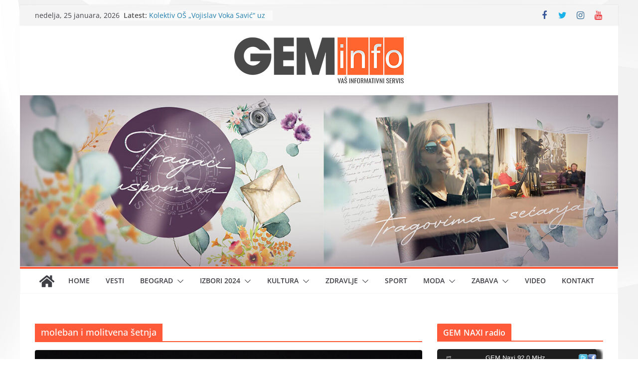

--- FILE ---
content_type: text/html; charset=UTF-8
request_url: https://www.geminfo.rs/tag/moleban-i-molitvena-setnja/
body_size: 20701
content:
		<!doctype html>
		<html lang="sr-RS">
		
<head>

			<meta charset="UTF-8"/>
		<meta name="viewport" content="width=device-width, initial-scale=1">
		<link rel="profile" href="http://gmpg.org/xfn/11"/>
		
	<style>
#wpadminbar #wp-admin-bar-wccp_free_top_button .ab-icon:before {
	content: "\f160";
	color: #02CA02;
	top: 3px;
}
#wpadminbar #wp-admin-bar-wccp_free_top_button .ab-icon {
	transform: rotate(45deg);
}
</style>
<meta name='robots' content='index, follow, max-image-preview:large, max-snippet:-1, max-video-preview:-1' />

	<!-- This site is optimized with the Yoast SEO plugin v20.13 - https://yoast.com/wordpress/plugins/seo/ -->
	<title>moleban i molitvena šetnja Архиве - GEM info</title>
	<link rel="canonical" href="https://www.geminfo.rs/tag/moleban-i-molitvena-setnja/" />
	<meta property="og:locale" content="sr_RS" />
	<meta property="og:type" content="article" />
	<meta property="og:title" content="moleban i molitvena šetnja Архиве - GEM info" />
	<meta property="og:url" content="https://www.geminfo.rs/tag/moleban-i-molitvena-setnja/" />
	<meta property="og:site_name" content="GEM info" />
	<meta name="twitter:card" content="summary_large_image" />
	<meta name="twitter:site" content="@GEM__info" />
	<script type="application/ld+json" class="yoast-schema-graph">{"@context":"https://schema.org","@graph":[{"@type":"CollectionPage","@id":"https://www.geminfo.rs/tag/moleban-i-molitvena-setnja/","url":"https://www.geminfo.rs/tag/moleban-i-molitvena-setnja/","name":"moleban i molitvena šetnja Архиве - GEM info","isPartOf":{"@id":"https://www.geminfo.rs/#website"},"primaryImageOfPage":{"@id":"https://www.geminfo.rs/tag/moleban-i-molitvena-setnja/#primaryimage"},"image":{"@id":"https://www.geminfo.rs/tag/moleban-i-molitvena-setnja/#primaryimage"},"thumbnailUrl":"https://www.geminfo.rs/wp-content/uploads/2020/01/crkva-lazarevac.jpg","breadcrumb":{"@id":"https://www.geminfo.rs/tag/moleban-i-molitvena-setnja/#breadcrumb"},"inLanguage":"sr-RS"},{"@type":"ImageObject","inLanguage":"sr-RS","@id":"https://www.geminfo.rs/tag/moleban-i-molitvena-setnja/#primaryimage","url":"https://www.geminfo.rs/wp-content/uploads/2020/01/crkva-lazarevac.jpg","contentUrl":"https://www.geminfo.rs/wp-content/uploads/2020/01/crkva-lazarevac.jpg","width":800,"height":445},{"@type":"BreadcrumbList","@id":"https://www.geminfo.rs/tag/moleban-i-molitvena-setnja/#breadcrumb","itemListElement":[{"@type":"ListItem","position":1,"name":"Почетна","item":"https://www.geminfo.rs/"},{"@type":"ListItem","position":2,"name":"moleban i molitvena šetnja"}]},{"@type":"WebSite","@id":"https://www.geminfo.rs/#website","url":"https://www.geminfo.rs/","name":"GEM info","description":"Va&scaron; informativni servis","publisher":{"@id":"https://www.geminfo.rs/#organization"},"potentialAction":[{"@type":"SearchAction","target":{"@type":"EntryPoint","urlTemplate":"https://www.geminfo.rs/?s={search_term_string}"},"query-input":"required name=search_term_string"}],"inLanguage":"sr-RS"},{"@type":"Organization","@id":"https://www.geminfo.rs/#organization","name":"GEM info","url":"https://www.geminfo.rs/","logo":{"@type":"ImageObject","inLanguage":"sr-RS","@id":"https://www.geminfo.rs/#/schema/logo/image/","url":"https://www.geminfo.rs/wp-content/uploads/2017/11/cropped-GEM-info-HEADER-LOGO-2-2.png","contentUrl":"https://www.geminfo.rs/wp-content/uploads/2017/11/cropped-GEM-info-HEADER-LOGO-2-2.png","width":347,"height":76,"caption":"GEM info"},"image":{"@id":"https://www.geminfo.rs/#/schema/logo/image/"},"sameAs":["https://www.facebook.com/pg/GEM-info-1926691637584155/about/?ref=page_internal","https://twitter.com/GEM__info","https://www.instagram.com/GEM_info/?hl=en","https://www.pinterest.com/geminforedakcija/pins/","https://www.youtube.com/channel/UC1fWXJeSSYT-E7EPnw1ne1A"]}]}</script>
	<!-- / Yoast SEO plugin. -->


<link rel="alternate" type="application/rss+xml" title="GEM info &raquo; dovod" href="https://www.geminfo.rs/feed/" />
<link rel="alternate" type="application/rss+xml" title="GEM info &raquo; dovod komentara" href="https://www.geminfo.rs/comments/feed/" />
<link rel="alternate" type="application/rss+xml" title="GEM info &raquo; dovod oznake moleban i molitvena šetnja" href="https://www.geminfo.rs/tag/moleban-i-molitvena-setnja/feed/" />
		<!-- This site uses the Google Analytics by ExactMetrics plugin v7.18.1 - Using Analytics tracking - https://www.exactmetrics.com/ -->
		<!-- Note: ExactMetrics is not currently configured on this site. The site owner needs to authenticate with Google Analytics in the ExactMetrics settings panel. -->
					<!-- No tracking code set -->
				<!-- / Google Analytics by ExactMetrics -->
		<script type="text/javascript">
window._wpemojiSettings = {"baseUrl":"https:\/\/s.w.org\/images\/core\/emoji\/14.0.0\/72x72\/","ext":".png","svgUrl":"https:\/\/s.w.org\/images\/core\/emoji\/14.0.0\/svg\/","svgExt":".svg","source":{"concatemoji":"https:\/\/www.geminfo.rs\/wp-includes\/js\/wp-emoji-release.min.js?ver=6.2.8"}};
/*! This file is auto-generated */
!function(e,a,t){var n,r,o,i=a.createElement("canvas"),p=i.getContext&&i.getContext("2d");function s(e,t){p.clearRect(0,0,i.width,i.height),p.fillText(e,0,0);e=i.toDataURL();return p.clearRect(0,0,i.width,i.height),p.fillText(t,0,0),e===i.toDataURL()}function c(e){var t=a.createElement("script");t.src=e,t.defer=t.type="text/javascript",a.getElementsByTagName("head")[0].appendChild(t)}for(o=Array("flag","emoji"),t.supports={everything:!0,everythingExceptFlag:!0},r=0;r<o.length;r++)t.supports[o[r]]=function(e){if(p&&p.fillText)switch(p.textBaseline="top",p.font="600 32px Arial",e){case"flag":return s("\ud83c\udff3\ufe0f\u200d\u26a7\ufe0f","\ud83c\udff3\ufe0f\u200b\u26a7\ufe0f")?!1:!s("\ud83c\uddfa\ud83c\uddf3","\ud83c\uddfa\u200b\ud83c\uddf3")&&!s("\ud83c\udff4\udb40\udc67\udb40\udc62\udb40\udc65\udb40\udc6e\udb40\udc67\udb40\udc7f","\ud83c\udff4\u200b\udb40\udc67\u200b\udb40\udc62\u200b\udb40\udc65\u200b\udb40\udc6e\u200b\udb40\udc67\u200b\udb40\udc7f");case"emoji":return!s("\ud83e\udef1\ud83c\udffb\u200d\ud83e\udef2\ud83c\udfff","\ud83e\udef1\ud83c\udffb\u200b\ud83e\udef2\ud83c\udfff")}return!1}(o[r]),t.supports.everything=t.supports.everything&&t.supports[o[r]],"flag"!==o[r]&&(t.supports.everythingExceptFlag=t.supports.everythingExceptFlag&&t.supports[o[r]]);t.supports.everythingExceptFlag=t.supports.everythingExceptFlag&&!t.supports.flag,t.DOMReady=!1,t.readyCallback=function(){t.DOMReady=!0},t.supports.everything||(n=function(){t.readyCallback()},a.addEventListener?(a.addEventListener("DOMContentLoaded",n,!1),e.addEventListener("load",n,!1)):(e.attachEvent("onload",n),a.attachEvent("onreadystatechange",function(){"complete"===a.readyState&&t.readyCallback()})),(e=t.source||{}).concatemoji?c(e.concatemoji):e.wpemoji&&e.twemoji&&(c(e.twemoji),c(e.wpemoji)))}(window,document,window._wpemojiSettings);
</script>
<style type="text/css">
img.wp-smiley,
img.emoji {
	display: inline !important;
	border: none !important;
	box-shadow: none !important;
	height: 1em !important;
	width: 1em !important;
	margin: 0 0.07em !important;
	vertical-align: -0.1em !important;
	background: none !important;
	padding: 0 !important;
}
</style>
	<link rel='stylesheet' id='wp-block-library-css' href='https://www.geminfo.rs/wp-includes/css/dist/block-library/style.min.css?ver=6.2.8' type='text/css' media='all' />
<style id='wp-block-library-theme-inline-css' type='text/css'>
.wp-block-audio figcaption{color:#555;font-size:13px;text-align:center}.is-dark-theme .wp-block-audio figcaption{color:hsla(0,0%,100%,.65)}.wp-block-audio{margin:0 0 1em}.wp-block-code{border:1px solid #ccc;border-radius:4px;font-family:Menlo,Consolas,monaco,monospace;padding:.8em 1em}.wp-block-embed figcaption{color:#555;font-size:13px;text-align:center}.is-dark-theme .wp-block-embed figcaption{color:hsla(0,0%,100%,.65)}.wp-block-embed{margin:0 0 1em}.blocks-gallery-caption{color:#555;font-size:13px;text-align:center}.is-dark-theme .blocks-gallery-caption{color:hsla(0,0%,100%,.65)}.wp-block-image figcaption{color:#555;font-size:13px;text-align:center}.is-dark-theme .wp-block-image figcaption{color:hsla(0,0%,100%,.65)}.wp-block-image{margin:0 0 1em}.wp-block-pullquote{border-bottom:4px solid;border-top:4px solid;color:currentColor;margin-bottom:1.75em}.wp-block-pullquote cite,.wp-block-pullquote footer,.wp-block-pullquote__citation{color:currentColor;font-size:.8125em;font-style:normal;text-transform:uppercase}.wp-block-quote{border-left:.25em solid;margin:0 0 1.75em;padding-left:1em}.wp-block-quote cite,.wp-block-quote footer{color:currentColor;font-size:.8125em;font-style:normal;position:relative}.wp-block-quote.has-text-align-right{border-left:none;border-right:.25em solid;padding-left:0;padding-right:1em}.wp-block-quote.has-text-align-center{border:none;padding-left:0}.wp-block-quote.is-large,.wp-block-quote.is-style-large,.wp-block-quote.is-style-plain{border:none}.wp-block-search .wp-block-search__label{font-weight:700}.wp-block-search__button{border:1px solid #ccc;padding:.375em .625em}:where(.wp-block-group.has-background){padding:1.25em 2.375em}.wp-block-separator.has-css-opacity{opacity:.4}.wp-block-separator{border:none;border-bottom:2px solid;margin-left:auto;margin-right:auto}.wp-block-separator.has-alpha-channel-opacity{opacity:1}.wp-block-separator:not(.is-style-wide):not(.is-style-dots){width:100px}.wp-block-separator.has-background:not(.is-style-dots){border-bottom:none;height:1px}.wp-block-separator.has-background:not(.is-style-wide):not(.is-style-dots){height:2px}.wp-block-table{margin:0 0 1em}.wp-block-table td,.wp-block-table th{word-break:normal}.wp-block-table figcaption{color:#555;font-size:13px;text-align:center}.is-dark-theme .wp-block-table figcaption{color:hsla(0,0%,100%,.65)}.wp-block-video figcaption{color:#555;font-size:13px;text-align:center}.is-dark-theme .wp-block-video figcaption{color:hsla(0,0%,100%,.65)}.wp-block-video{margin:0 0 1em}.wp-block-template-part.has-background{margin-bottom:0;margin-top:0;padding:1.25em 2.375em}
</style>
<style id='global-styles-inline-css' type='text/css'>
body{--wp--preset--color--black: #000000;--wp--preset--color--cyan-bluish-gray: #abb8c3;--wp--preset--color--white: #ffffff;--wp--preset--color--pale-pink: #f78da7;--wp--preset--color--vivid-red: #cf2e2e;--wp--preset--color--luminous-vivid-orange: #ff6900;--wp--preset--color--luminous-vivid-amber: #fcb900;--wp--preset--color--light-green-cyan: #7bdcb5;--wp--preset--color--vivid-green-cyan: #00d084;--wp--preset--color--pale-cyan-blue: #8ed1fc;--wp--preset--color--vivid-cyan-blue: #0693e3;--wp--preset--color--vivid-purple: #9b51e0;--wp--preset--gradient--vivid-cyan-blue-to-vivid-purple: linear-gradient(135deg,rgba(6,147,227,1) 0%,rgb(155,81,224) 100%);--wp--preset--gradient--light-green-cyan-to-vivid-green-cyan: linear-gradient(135deg,rgb(122,220,180) 0%,rgb(0,208,130) 100%);--wp--preset--gradient--luminous-vivid-amber-to-luminous-vivid-orange: linear-gradient(135deg,rgba(252,185,0,1) 0%,rgba(255,105,0,1) 100%);--wp--preset--gradient--luminous-vivid-orange-to-vivid-red: linear-gradient(135deg,rgba(255,105,0,1) 0%,rgb(207,46,46) 100%);--wp--preset--gradient--very-light-gray-to-cyan-bluish-gray: linear-gradient(135deg,rgb(238,238,238) 0%,rgb(169,184,195) 100%);--wp--preset--gradient--cool-to-warm-spectrum: linear-gradient(135deg,rgb(74,234,220) 0%,rgb(151,120,209) 20%,rgb(207,42,186) 40%,rgb(238,44,130) 60%,rgb(251,105,98) 80%,rgb(254,248,76) 100%);--wp--preset--gradient--blush-light-purple: linear-gradient(135deg,rgb(255,206,236) 0%,rgb(152,150,240) 100%);--wp--preset--gradient--blush-bordeaux: linear-gradient(135deg,rgb(254,205,165) 0%,rgb(254,45,45) 50%,rgb(107,0,62) 100%);--wp--preset--gradient--luminous-dusk: linear-gradient(135deg,rgb(255,203,112) 0%,rgb(199,81,192) 50%,rgb(65,88,208) 100%);--wp--preset--gradient--pale-ocean: linear-gradient(135deg,rgb(255,245,203) 0%,rgb(182,227,212) 50%,rgb(51,167,181) 100%);--wp--preset--gradient--electric-grass: linear-gradient(135deg,rgb(202,248,128) 0%,rgb(113,206,126) 100%);--wp--preset--gradient--midnight: linear-gradient(135deg,rgb(2,3,129) 0%,rgb(40,116,252) 100%);--wp--preset--duotone--dark-grayscale: url('#wp-duotone-dark-grayscale');--wp--preset--duotone--grayscale: url('#wp-duotone-grayscale');--wp--preset--duotone--purple-yellow: url('#wp-duotone-purple-yellow');--wp--preset--duotone--blue-red: url('#wp-duotone-blue-red');--wp--preset--duotone--midnight: url('#wp-duotone-midnight');--wp--preset--duotone--magenta-yellow: url('#wp-duotone-magenta-yellow');--wp--preset--duotone--purple-green: url('#wp-duotone-purple-green');--wp--preset--duotone--blue-orange: url('#wp-duotone-blue-orange');--wp--preset--font-size--small: 13px;--wp--preset--font-size--medium: 20px;--wp--preset--font-size--large: 36px;--wp--preset--font-size--x-large: 42px;--wp--preset--spacing--20: 0.44rem;--wp--preset--spacing--30: 0.67rem;--wp--preset--spacing--40: 1rem;--wp--preset--spacing--50: 1.5rem;--wp--preset--spacing--60: 2.25rem;--wp--preset--spacing--70: 3.38rem;--wp--preset--spacing--80: 5.06rem;--wp--preset--shadow--natural: 6px 6px 9px rgba(0, 0, 0, 0.2);--wp--preset--shadow--deep: 12px 12px 50px rgba(0, 0, 0, 0.4);--wp--preset--shadow--sharp: 6px 6px 0px rgba(0, 0, 0, 0.2);--wp--preset--shadow--outlined: 6px 6px 0px -3px rgba(255, 255, 255, 1), 6px 6px rgba(0, 0, 0, 1);--wp--preset--shadow--crisp: 6px 6px 0px rgba(0, 0, 0, 1);}body { margin: 0; }.wp-site-blocks > .alignleft { float: left; margin-right: 2em; }.wp-site-blocks > .alignright { float: right; margin-left: 2em; }.wp-site-blocks > .aligncenter { justify-content: center; margin-left: auto; margin-right: auto; }.wp-site-blocks > * { margin-block-start: 0; margin-block-end: 0; }.wp-site-blocks > * + * { margin-block-start: 24px; }body { --wp--style--block-gap: 24px; }body .is-layout-flow > *{margin-block-start: 0;margin-block-end: 0;}body .is-layout-flow > * + *{margin-block-start: 24px;margin-block-end: 0;}body .is-layout-constrained > *{margin-block-start: 0;margin-block-end: 0;}body .is-layout-constrained > * + *{margin-block-start: 24px;margin-block-end: 0;}body .is-layout-flex{gap: 24px;}body .is-layout-flow > .alignleft{float: left;margin-inline-start: 0;margin-inline-end: 2em;}body .is-layout-flow > .alignright{float: right;margin-inline-start: 2em;margin-inline-end: 0;}body .is-layout-flow > .aligncenter{margin-left: auto !important;margin-right: auto !important;}body .is-layout-constrained > .alignleft{float: left;margin-inline-start: 0;margin-inline-end: 2em;}body .is-layout-constrained > .alignright{float: right;margin-inline-start: 2em;margin-inline-end: 0;}body .is-layout-constrained > .aligncenter{margin-left: auto !important;margin-right: auto !important;}body .is-layout-constrained > :where(:not(.alignleft):not(.alignright):not(.alignfull)){max-width: var(--wp--style--global--content-size);margin-left: auto !important;margin-right: auto !important;}body .is-layout-constrained > .alignwide{max-width: var(--wp--style--global--wide-size);}body .is-layout-flex{display: flex;}body .is-layout-flex{flex-wrap: wrap;align-items: center;}body .is-layout-flex > *{margin: 0;}body{padding-top: 0px;padding-right: 0px;padding-bottom: 0px;padding-left: 0px;}a:where(:not(.wp-element-button)){text-decoration: underline;}.wp-element-button, .wp-block-button__link{background-color: #32373c;border-width: 0;color: #fff;font-family: inherit;font-size: inherit;line-height: inherit;padding: calc(0.667em + 2px) calc(1.333em + 2px);text-decoration: none;}.has-black-color{color: var(--wp--preset--color--black) !important;}.has-cyan-bluish-gray-color{color: var(--wp--preset--color--cyan-bluish-gray) !important;}.has-white-color{color: var(--wp--preset--color--white) !important;}.has-pale-pink-color{color: var(--wp--preset--color--pale-pink) !important;}.has-vivid-red-color{color: var(--wp--preset--color--vivid-red) !important;}.has-luminous-vivid-orange-color{color: var(--wp--preset--color--luminous-vivid-orange) !important;}.has-luminous-vivid-amber-color{color: var(--wp--preset--color--luminous-vivid-amber) !important;}.has-light-green-cyan-color{color: var(--wp--preset--color--light-green-cyan) !important;}.has-vivid-green-cyan-color{color: var(--wp--preset--color--vivid-green-cyan) !important;}.has-pale-cyan-blue-color{color: var(--wp--preset--color--pale-cyan-blue) !important;}.has-vivid-cyan-blue-color{color: var(--wp--preset--color--vivid-cyan-blue) !important;}.has-vivid-purple-color{color: var(--wp--preset--color--vivid-purple) !important;}.has-black-background-color{background-color: var(--wp--preset--color--black) !important;}.has-cyan-bluish-gray-background-color{background-color: var(--wp--preset--color--cyan-bluish-gray) !important;}.has-white-background-color{background-color: var(--wp--preset--color--white) !important;}.has-pale-pink-background-color{background-color: var(--wp--preset--color--pale-pink) !important;}.has-vivid-red-background-color{background-color: var(--wp--preset--color--vivid-red) !important;}.has-luminous-vivid-orange-background-color{background-color: var(--wp--preset--color--luminous-vivid-orange) !important;}.has-luminous-vivid-amber-background-color{background-color: var(--wp--preset--color--luminous-vivid-amber) !important;}.has-light-green-cyan-background-color{background-color: var(--wp--preset--color--light-green-cyan) !important;}.has-vivid-green-cyan-background-color{background-color: var(--wp--preset--color--vivid-green-cyan) !important;}.has-pale-cyan-blue-background-color{background-color: var(--wp--preset--color--pale-cyan-blue) !important;}.has-vivid-cyan-blue-background-color{background-color: var(--wp--preset--color--vivid-cyan-blue) !important;}.has-vivid-purple-background-color{background-color: var(--wp--preset--color--vivid-purple) !important;}.has-black-border-color{border-color: var(--wp--preset--color--black) !important;}.has-cyan-bluish-gray-border-color{border-color: var(--wp--preset--color--cyan-bluish-gray) !important;}.has-white-border-color{border-color: var(--wp--preset--color--white) !important;}.has-pale-pink-border-color{border-color: var(--wp--preset--color--pale-pink) !important;}.has-vivid-red-border-color{border-color: var(--wp--preset--color--vivid-red) !important;}.has-luminous-vivid-orange-border-color{border-color: var(--wp--preset--color--luminous-vivid-orange) !important;}.has-luminous-vivid-amber-border-color{border-color: var(--wp--preset--color--luminous-vivid-amber) !important;}.has-light-green-cyan-border-color{border-color: var(--wp--preset--color--light-green-cyan) !important;}.has-vivid-green-cyan-border-color{border-color: var(--wp--preset--color--vivid-green-cyan) !important;}.has-pale-cyan-blue-border-color{border-color: var(--wp--preset--color--pale-cyan-blue) !important;}.has-vivid-cyan-blue-border-color{border-color: var(--wp--preset--color--vivid-cyan-blue) !important;}.has-vivid-purple-border-color{border-color: var(--wp--preset--color--vivid-purple) !important;}.has-vivid-cyan-blue-to-vivid-purple-gradient-background{background: var(--wp--preset--gradient--vivid-cyan-blue-to-vivid-purple) !important;}.has-light-green-cyan-to-vivid-green-cyan-gradient-background{background: var(--wp--preset--gradient--light-green-cyan-to-vivid-green-cyan) !important;}.has-luminous-vivid-amber-to-luminous-vivid-orange-gradient-background{background: var(--wp--preset--gradient--luminous-vivid-amber-to-luminous-vivid-orange) !important;}.has-luminous-vivid-orange-to-vivid-red-gradient-background{background: var(--wp--preset--gradient--luminous-vivid-orange-to-vivid-red) !important;}.has-very-light-gray-to-cyan-bluish-gray-gradient-background{background: var(--wp--preset--gradient--very-light-gray-to-cyan-bluish-gray) !important;}.has-cool-to-warm-spectrum-gradient-background{background: var(--wp--preset--gradient--cool-to-warm-spectrum) !important;}.has-blush-light-purple-gradient-background{background: var(--wp--preset--gradient--blush-light-purple) !important;}.has-blush-bordeaux-gradient-background{background: var(--wp--preset--gradient--blush-bordeaux) !important;}.has-luminous-dusk-gradient-background{background: var(--wp--preset--gradient--luminous-dusk) !important;}.has-pale-ocean-gradient-background{background: var(--wp--preset--gradient--pale-ocean) !important;}.has-electric-grass-gradient-background{background: var(--wp--preset--gradient--electric-grass) !important;}.has-midnight-gradient-background{background: var(--wp--preset--gradient--midnight) !important;}.has-small-font-size{font-size: var(--wp--preset--font-size--small) !important;}.has-medium-font-size{font-size: var(--wp--preset--font-size--medium) !important;}.has-large-font-size{font-size: var(--wp--preset--font-size--large) !important;}.has-x-large-font-size{font-size: var(--wp--preset--font-size--x-large) !important;}
.wp-block-navigation a:where(:not(.wp-element-button)){color: inherit;}
.wp-block-pullquote{font-size: 1.5em;line-height: 1.6;}
</style>
<link rel='stylesheet' id='cld-font-awesome-css' href='https://www.geminfo.rs/wp-content/plugins/comments-like-dislike/css/fontawesome/css/all.min.css?ver=1.1.9' type='text/css' media='all' />
<link rel='stylesheet' id='cld-frontend-css' href='https://www.geminfo.rs/wp-content/plugins/comments-like-dislike/css/cld-frontend.css?ver=1.1.9' type='text/css' media='all' />
<link rel='stylesheet' id='contact-form-7-css' href='https://www.geminfo.rs/wp-content/plugins/contact-form-7/includes/css/styles.css?ver=5.8' type='text/css' media='all' />
<link rel='stylesheet' id='juiz_sps_styles-css' href='https://www.geminfo.rs/wp-content/plugins/juiz-social-post-sharer/skins/6/style.min.css?ver=2.3.2' type='text/css' media='all' />
<link rel='stylesheet' id='pdfprnt_frontend-css' href='https://www.geminfo.rs/wp-content/plugins/pdf-print/css/frontend.css?ver=2.3.2' type='text/css' media='all' />
<link rel='stylesheet' id='dashicons-css' href='https://www.geminfo.rs/wp-includes/css/dashicons.min.css?ver=6.2.8' type='text/css' media='all' />
<link rel='stylesheet' id='post-views-counter-frontend-css' href='https://www.geminfo.rs/wp-content/plugins/post-views-counter/css/frontend.min.css?ver=1.3.13' type='text/css' media='all' />
<link rel='stylesheet' id='colormag_style-css' href='https://www.geminfo.rs/wp-content/themes/colormag/style.css?ver=3.0.2' type='text/css' media='all' />
<style id='colormag_style-inline-css' type='text/css'>
.colormag-button,
			blockquote, button,
			input[type=reset],
			input[type=button],
			input[type=submit],
			.cm-home-icon.front_page_on,
			.cm-post-categories a,
			.cm-primary-nav ul li ul li:hover,
			.cm-primary-nav ul li.current-menu-item,
			.cm-primary-nav ul li.current_page_ancestor,
			.cm-primary-nav ul li.current-menu-ancestor,
			.cm-primary-nav ul li.current_page_item,
			.cm-primary-nav ul li:hover,
			.cm-primary-nav ul li.focus,
			.cm-mobile-nav li a:hover,
			.colormag-header-clean #cm-primary-nav .cm-menu-toggle:hover,
			.cm-header .cm-mobile-nav li:hover,
			.cm-header .cm-mobile-nav li.current-page-ancestor,
			.cm-header .cm-mobile-nav li.current-menu-ancestor,
			.cm-header .cm-mobile-nav li.current-page-item,
			.cm-header .cm-mobile-nav li.current-menu-item,
			.cm-primary-nav ul li.focus > a,
			.cm-layout-2 .cm-primary-nav ul ul.sub-menu li.focus > a,
			.cm-mobile-nav .current-menu-item>a, .cm-mobile-nav .current_page_item>a,
			.colormag-header-clean .cm-mobile-nav li:hover > a,
			.colormag-header-clean .cm-mobile-nav li.current-page-ancestor > a,
			.colormag-header-clean .cm-mobile-nav li.current-menu-ancestor > a,
			.colormag-header-clean .cm-mobile-nav li.current-page-item > a,
			.colormag-header-clean .cm-mobile-nav li.current-menu-item > a,
			.fa.search-top:hover,
			.widget_call_to_action .btn--primary,
			.colormag-footer--classic .cm-footer-cols .cm-row .cm-widget-title span::before,
			.colormag-footer--classic-bordered .cm-footer-cols .cm-row .cm-widget-title span::before,
			.cm-featured-posts .cm-widget-title span,
			.cm-featured-category-slider-widget .cm-slide-content .cm-entry-header-meta .cm-post-categories a,
			.cm-highlighted-posts .cm-post-content .cm-entry-header-meta .cm-post-categories a,
			.cm-category-slide-next, .cm-category-slide-prev, .slide-next,
			.slide-prev, .cm-tabbed-widget ul li, .cm-posts .wp-pagenavi .current,
			.cm-posts .wp-pagenavi a:hover, .cm-secondary .cm-widget-title span,
			.cm-posts .post .cm-post-content .cm-entry-header-meta .cm-post-categories a,
			.cm-page-header .cm-page-title span, .entry-meta .post-format i,
			.format-link, .cm-entry-button, .infinite-scroll .tg-infinite-scroll,
			.no-more-post-text, .pagination span,
			.comments-area .comment-author-link span,
			.cm-footer-cols .cm-row .cm-widget-title span,
			.advertisement_above_footer .cm-widget-title span,
			.error, .cm-primary .cm-widget-title span,
			.related-posts-wrapper.style-three .cm-post-content .cm-entry-title a:hover:before,
			.cm-slider-area .cm-widget-title span,
			.cm-beside-slider-widget .cm-widget-title span,
			.top-full-width-sidebar .cm-widget-title span,
			.wp-block-quote, .wp-block-quote.is-style-large,
			.wp-block-quote.has-text-align-right,
			.cm-error-404 .cm-btn, .widget .wp-block-heading, .wp-block-search button,
			.widget a::before, .cm-post-date a::before,
			.byline a::before,
			.colormag-footer--classic-bordered .cm-widget-title::before,
			.wp-block-button__link,
			#cm-tertiary .cm-widget-title span,
			.link-pagination .post-page-numbers.current,
			.wp-block-query-pagination-numbers .page-numbers.current,
			.wp-element-button,
			.wp-block-button .wp-block-button__link,
			.wp-element-button,
			.cm-layout-2 .cm-primary-nav ul ul.sub-menu li:hover,
			.cm-layout-2 .cm-primary-nav ul ul.sub-menu li.current-menu-ancestor,
			.cm-layout-2 .cm-primary-nav ul ul.sub-menu li.current-menu-item,
			.cm-layout-2 .cm-primary-nav ul ul.sub-menu li.focus,
			.search-wrap button,
			.page-numbers .current,
			.wp-block-search .wp-element-button:hover{background-color:#ff5b3a;}a,
			.cm-layout-2 #cm-primary-nav .fa.search-top:hover,
			.cm-layout-2 #cm-primary-nav.cm-mobile-nav .cm-random-post a:hover .fa-random,
			.cm-layout-2 #cm-primary-nav.cm-primary-nav .cm-random-post a:hover .fa-random,
			.cm-layout-2 .breaking-news .newsticker a:hover,
			.cm-layout-2 .cm-primary-nav ul li.current-menu-item > a,
			.cm-layout-2 .cm-primary-nav ul li.current_page_item > a,
			.cm-layout-2 .cm-primary-nav ul li:hover > a,
			.cm-layout-2 .cm-primary-nav ul li.focus > a
			.dark-skin .cm-layout-2-style-1 #cm-primary-nav.cm-primary-nav .cm-home-icon:hover .fa,
			.byline a:hover, .comments a:hover, .cm-edit-link a:hover, .cm-post-date a:hover,
			.social-links:not(.cm-header-actions .social-links) i.fa:hover, .cm-tag-links a:hover,
			.colormag-header-clean .social-links li:hover i.fa, .cm-layout-2-style-1 .social-links li:hover i.fa,
			.colormag-header-clean .breaking-news .newsticker a:hover, .widget_featured_posts .article-content .cm-entry-title a:hover,
			.widget_featured_slider .slide-content .cm-below-entry-meta .byline a:hover,
			.widget_featured_slider .slide-content .cm-below-entry-meta .comments a:hover,
			.widget_featured_slider .slide-content .cm-below-entry-meta .cm-post-date a:hover,
			.widget_featured_slider .slide-content .cm-entry-title a:hover,
			.widget_block_picture_news.widget_featured_posts .article-content .cm-entry-title a:hover,
			.widget_highlighted_posts .article-content .cm-below-entry-meta .byline a:hover,
			.widget_highlighted_posts .article-content .cm-below-entry-meta .comments a:hover,
			.widget_highlighted_posts .article-content .cm-below-entry-meta .cm-post-date a:hover,
			.widget_highlighted_posts .article-content .cm-entry-title a:hover, i.fa-arrow-up, i.fa-arrow-down,
			.cm-site-title a, #content .post .article-content .cm-entry-title a:hover, .entry-meta .byline i,
			.entry-meta .cat-links i, .entry-meta a, .post .cm-entry-title a:hover, .search .cm-entry-title a:hover,
			.entry-meta .comments-link a:hover, .entry-meta .cm-edit-link a:hover, .entry-meta .cm-post-date a:hover,
			.entry-meta .cm-tag-links a:hover, .single #content .tags a:hover, .count, .next a:hover, .previous a:hover,
			.related-posts-main-title .fa, .single-related-posts .article-content .cm-entry-title a:hover,
			.pagination a span:hover,
			#content .comments-area a.comment-cm-edit-link:hover, #content .comments-area a.comment-permalink:hover,
			#content .comments-area article header cite a:hover, .comments-area .comment-author-link a:hover,
			.comment .comment-reply-link:hover,
			.nav-next a, .nav-previous a,
			#cm-footer .cm-footer-menu ul li a:hover,
			.cm-footer-cols .cm-row a:hover, a#scroll-up i, .related-posts-wrapper-flyout .cm-entry-title a:hover,
			.human-diff-time .human-diff-time-display:hover,
			.mzb-featured-categories .mzb-post-title a, .mzb-tab-post .mzb-post-title a,
			.mzb-post-list .mzb-post-title a, .mzb-featured-posts .mzb-post-title a,
			.mzb-featured-categories .mzb-post-title a, .cm-layout-2-style-1 #cm-primary-nav .fa:hover,
			.cm-footer-bar a,
			.cm-post-date a:hover,
			.cm-author a:hover,
			.cm-comments-link a:hover,
			.cm-tag-links a:hover,
			.cm-edit-link a:hover,
			.cm-footer-bar .copyright a,
			.cm-featured-posts .cm-entry-title a:hover,
			.cm-posts .post .cm-post-content .cm-entry-title a:hover,
			.cm-posts .post .single-title-above .cm-entry-title a:hover,
			.cm-layout-2 .cm-primary-nav ul li:hover > a,
			.cm-layout-2 #cm-primary-nav .fa:hover,
			.cm-entry-title a:hover,
			button:hover, input[type="button"]:hover,
			input[type="reset"]:hover,
			input[type="submit"]:hover,
			.wp-block-button .wp-block-button__link:hover,
			.cm-button:hover,
			.wp-element-button:hover,
			li.product .added_to_cart:hover,
			.comments-area .comment-permalink:hover{color:#ff5b3a;}#cm-primary-nav,
			.cm-contained .cm-header-2 .cm-row{border-top-color:#ff5b3a;}.cm-layout-2 #cm-primary-nav,
			.cm-layout-2 .cm-primary-nav ul ul.sub-menu li:hover,
			.cm-layout-2 .cm-primary-nav ul > li:hover > a,
			.cm-layout-2 .cm-primary-nav ul > li.current-menu-item > a,
			.cm-layout-2 .cm-primary-nav ul > li.current-menu-ancestor > a,
			.cm-layout-2 .cm-primary-nav ul ul.sub-menu li.current-menu-ancestor,
			.cm-layout-2 .cm-primary-nav ul ul.sub-menu li.current-menu-item,
			.cm-layout-2 .cm-primary-nav ul ul.sub-menu li.focus,
			cm-layout-2 .cm-primary-nav ul ul.sub-menu li.current-menu-ancestor,
			cm-layout-2 .cm-primary-nav ul ul.sub-menu li.current-menu-item,
			cm-layout-2 #cm-primary-nav .cm-menu-toggle:hover,
			cm-layout-2 #cm-primary-nav.cm-mobile-nav .cm-menu-toggle,
			cm-layout-2 .cm-primary-nav ul > li:hover > a,
			cm-layout-2 .cm-primary-nav ul > li.current-menu-item > a,
			cm-layout-2 .cm-primary-nav ul > li.current-menu-ancestor > a,
			.cm-layout-2 .cm-primary-nav ul li.focus > a, .pagination a span:hover,
			.cm-error-404 .cm-btn,
			.single-post .cm-post-categories a::after,
			.widget .block-title,
			.cm-layout-2 .cm-primary-nav ul li.focus > a,
			button,
			input[type="button"],
			input[type="reset"],
			input[type="submit"],
			.wp-block-button .wp-block-button__link,
			.cm-button,
			.wp-element-button,
			li.product .added_to_cart{border-color:#ff5b3a;}.cm-secondary .cm-widget-title,
			#cm-tertiary .cm-widget-title,
			.widget_featured_posts .widget-title,
			#secondary .widget-title,
			#cm-tertiary .widget-title,
			.cm-page-header .cm-page-title,
			.cm-footer-cols .cm-row .widget-title,
			.advertisement_above_footer .widget-title,
			#primary .widget-title,
			.widget_slider_area .widget-title,
			.widget_beside_slider .widget-title,
			.top-full-width-sidebar .widget-title,
			.cm-footer-cols .cm-row .cm-widget-title,
			.cm-footer-bar .copyright a,
			.cm-layout-2.cm-layout-2-style-2 #cm-primary-nav,
			.cm-layout-2 .cm-primary-nav ul > li:hover > a,
			.cm-layout-2 .cm-primary-nav ul > li.current-menu-item > a{border-bottom-color:#ff5b3a;}.mzb-featured-posts, .mzb-social-icon, .mzb-featured-categories, .mzb-social-icons-insert{--color--light--primary:rgba(255,91,58,0.1);}body{--color--light--primary:#ff5b3a;--color--primary:#ff5b3a;}
</style>
<link rel='stylesheet' id='colormag-fontawesome-css' href='https://www.geminfo.rs/wp-content/themes/colormag/assets/library/fontawesome/css/font-awesome.min.css?ver=3.0.2' type='text/css' media='all' />
<link rel='stylesheet' id='slb_core-css' href='https://www.geminfo.rs/wp-content/plugins/simple-lightbox/client/css/app.css?ver=2.9.3' type='text/css' media='all' />
<link rel='stylesheet' id='__EPYT__style-css' href='https://www.geminfo.rs/wp-content/plugins/youtube-embed-plus/styles/ytprefs.min.css?ver=14.1.6.3' type='text/css' media='all' />
<style id='__EPYT__style-inline-css' type='text/css'>

                .epyt-gallery-thumb {
                        width: 25%;
                }
                
</style>
<script type='text/javascript' src='https://www.geminfo.rs/wp-includes/js/jquery/jquery.min.js?ver=3.6.4' id='jquery-core-js'></script>
<script type='text/javascript' src='https://www.geminfo.rs/wp-includes/js/jquery/jquery-migrate.min.js?ver=3.4.0' id='jquery-migrate-js'></script>
<script type='text/javascript' id='cld-frontend-js-extra'>
/* <![CDATA[ */
var cld_js_object = {"admin_ajax_url":"https:\/\/www.geminfo.rs\/wp-admin\/admin-ajax.php","admin_ajax_nonce":"78f91febed"};
/* ]]> */
</script>
<script type='text/javascript' src='https://www.geminfo.rs/wp-content/plugins/comments-like-dislike/js/cld-frontend.js?ver=1.1.9' id='cld-frontend-js'></script>
<!--[if lte IE 8]>
<script type='text/javascript' src='https://www.geminfo.rs/wp-content/themes/colormag/assets/js/html5shiv.min.js?ver=3.0.2' id='html5-js'></script>
<![endif]-->
<script type='text/javascript' id='__ytprefs__-js-extra'>
/* <![CDATA[ */
var _EPYT_ = {"ajaxurl":"https:\/\/www.geminfo.rs\/wp-admin\/admin-ajax.php","security":"2c71f88338","gallery_scrolloffset":"20","eppathtoscripts":"https:\/\/www.geminfo.rs\/wp-content\/plugins\/youtube-embed-plus\/scripts\/","eppath":"https:\/\/www.geminfo.rs\/wp-content\/plugins\/youtube-embed-plus\/","epresponsiveselector":"[\"iframe.__youtube_prefs__\",\"iframe[src*='youtube.com']\",\"iframe[src*='youtube-nocookie.com']\",\"iframe[data-ep-src*='youtube.com']\",\"iframe[data-ep-src*='youtube-nocookie.com']\",\"iframe[data-ep-gallerysrc*='youtube.com']\"]","epdovol":"1","version":"14.1.6.3","evselector":"iframe.__youtube_prefs__[src], iframe[src*=\"youtube.com\/embed\/\"], iframe[src*=\"youtube-nocookie.com\/embed\/\"]","ajax_compat":"","maxres_facade":"eager","ytapi_load":"light","pause_others":"","stopMobileBuffer":"1","facade_mode":"","not_live_on_channel":"","vi_active":"","vi_js_posttypes":[]};
/* ]]> */
</script>
<script type='text/javascript' src='https://www.geminfo.rs/wp-content/plugins/youtube-embed-plus/scripts/ytprefs.min.js?ver=14.1.6.3' id='__ytprefs__-js'></script>
<link rel="https://api.w.org/" href="https://www.geminfo.rs/wp-json/" /><link rel="alternate" type="application/json" href="https://www.geminfo.rs/wp-json/wp/v2/tags/1665" /><link rel="EditURI" type="application/rsd+xml" title="RSD" href="https://www.geminfo.rs/xmlrpc.php?rsd" />
<link rel="wlwmanifest" type="application/wlwmanifest+xml" href="https://www.geminfo.rs/wp-includes/wlwmanifest.xml" />
<meta name="generator" content="WordPress 6.2.8" />
<style>a.cld-like-dislike-trigger {color: #ff652f;}</style><script id="wpcp_disable_selection" type="text/javascript">
var image_save_msg='You are not allowed to save images!';
	var no_menu_msg='Context Menu disabled!';
	var smessage = "SADRŽAJ JE ZAŠTIĆEN AUTORSKIM PRAVIMA";

function disableEnterKey(e)
{
	var elemtype = e.target.tagName;
	
	elemtype = elemtype.toUpperCase();
	
	if (elemtype == "TEXT" || elemtype == "TEXTAREA" || elemtype == "INPUT" || elemtype == "PASSWORD" || elemtype == "SELECT" || elemtype == "OPTION" || elemtype == "EMBED")
	{
		elemtype = 'TEXT';
	}
	
	if (e.ctrlKey){
     var key;
     if(window.event)
          key = window.event.keyCode;     //IE
     else
          key = e.which;     //firefox (97)
    //if (key != 17) alert(key);
     if (elemtype!= 'TEXT' && (key == 97 || key == 65 || key == 67 || key == 99 || key == 88 || key == 120 || key == 26 || key == 85  || key == 86 || key == 83 || key == 43 || key == 73))
     {
		if(wccp_free_iscontenteditable(e)) return true;
		show_wpcp_message('You are not allowed to copy content or view source');
		return false;
     }else
     	return true;
     }
}


/*For contenteditable tags*/
function wccp_free_iscontenteditable(e)
{
	var e = e || window.event; // also there is no e.target property in IE. instead IE uses window.event.srcElement
  	
	var target = e.target || e.srcElement;

	var elemtype = e.target.nodeName;
	
	elemtype = elemtype.toUpperCase();
	
	var iscontenteditable = "false";
		
	if(typeof target.getAttribute!="undefined" ) iscontenteditable = target.getAttribute("contenteditable"); // Return true or false as string
	
	var iscontenteditable2 = false;
	
	if(typeof target.isContentEditable!="undefined" ) iscontenteditable2 = target.isContentEditable; // Return true or false as boolean

	if(target.parentElement.isContentEditable) iscontenteditable2 = true;
	
	if (iscontenteditable == "true" || iscontenteditable2 == true)
	{
		if(typeof target.style!="undefined" ) target.style.cursor = "text";
		
		return true;
	}
}

////////////////////////////////////
function disable_copy(e)
{	
	var e = e || window.event; // also there is no e.target property in IE. instead IE uses window.event.srcElement
	
	var elemtype = e.target.tagName;
	
	elemtype = elemtype.toUpperCase();
	
	if (elemtype == "TEXT" || elemtype == "TEXTAREA" || elemtype == "INPUT" || elemtype == "PASSWORD" || elemtype == "SELECT" || elemtype == "OPTION" || elemtype == "EMBED")
	{
		elemtype = 'TEXT';
	}
	
	if(wccp_free_iscontenteditable(e)) return true;
	
	var isSafari = /Safari/.test(navigator.userAgent) && /Apple Computer/.test(navigator.vendor);
	
	var checker_IMG = '';
	if (elemtype == "IMG" && checker_IMG == 'checked' && e.detail >= 2) {show_wpcp_message(alertMsg_IMG);return false;}
	if (elemtype != "TEXT")
	{
		if (smessage !== "" && e.detail == 2)
			show_wpcp_message(smessage);
		
		if (isSafari)
			return true;
		else
			return false;
	}	
}

//////////////////////////////////////////
function disable_copy_ie()
{
	var e = e || window.event;
	var elemtype = window.event.srcElement.nodeName;
	elemtype = elemtype.toUpperCase();
	if(wccp_free_iscontenteditable(e)) return true;
	if (elemtype == "IMG") {show_wpcp_message(alertMsg_IMG);return false;}
	if (elemtype != "TEXT" && elemtype != "TEXTAREA" && elemtype != "INPUT" && elemtype != "PASSWORD" && elemtype != "SELECT" && elemtype != "OPTION" && elemtype != "EMBED")
	{
		return false;
	}
}	
function reEnable()
{
	return true;
}
document.onkeydown = disableEnterKey;
document.onselectstart = disable_copy_ie;
if(navigator.userAgent.indexOf('MSIE')==-1)
{
	document.onmousedown = disable_copy;
	document.onclick = reEnable;
}
function disableSelection(target)
{
    //For IE This code will work
    if (typeof target.onselectstart!="undefined")
    target.onselectstart = disable_copy_ie;
    
    //For Firefox This code will work
    else if (typeof target.style.MozUserSelect!="undefined")
    {target.style.MozUserSelect="none";}
    
    //All other  (ie: Opera) This code will work
    else
    target.onmousedown=function(){return false}
    target.style.cursor = "default";
}
//Calling the JS function directly just after body load
window.onload = function(){disableSelection(document.body);};

//////////////////special for safari Start////////////////
var onlongtouch;
var timer;
var touchduration = 1000; //length of time we want the user to touch before we do something

var elemtype = "";
function touchstart(e) {
	var e = e || window.event;
  // also there is no e.target property in IE.
  // instead IE uses window.event.srcElement
  	var target = e.target || e.srcElement;
	
	elemtype = window.event.srcElement.nodeName;
	
	elemtype = elemtype.toUpperCase();
	
	if(!wccp_pro_is_passive()) e.preventDefault();
	if (!timer) {
		timer = setTimeout(onlongtouch, touchduration);
	}
}

function touchend() {
    //stops short touches from firing the event
    if (timer) {
        clearTimeout(timer);
        timer = null;
    }
	onlongtouch();
}

onlongtouch = function(e) { //this will clear the current selection if anything selected
	
	if (elemtype != "TEXT" && elemtype != "TEXTAREA" && elemtype != "INPUT" && elemtype != "PASSWORD" && elemtype != "SELECT" && elemtype != "EMBED" && elemtype != "OPTION")	
	{
		if (window.getSelection) {
			if (window.getSelection().empty) {  // Chrome
			window.getSelection().empty();
			} else if (window.getSelection().removeAllRanges) {  // Firefox
			window.getSelection().removeAllRanges();
			}
		} else if (document.selection) {  // IE?
			document.selection.empty();
		}
		return false;
	}
};

document.addEventListener("DOMContentLoaded", function(event) { 
    window.addEventListener("touchstart", touchstart, false);
    window.addEventListener("touchend", touchend, false);
});

function wccp_pro_is_passive() {

  var cold = false,
  hike = function() {};

  try {
	  const object1 = {};
  var aid = Object.defineProperty(object1, 'passive', {
  get() {cold = true}
  });
  window.addEventListener('test', hike, aid);
  window.removeEventListener('test', hike, aid);
  } catch (e) {}

  return cold;
}
/*special for safari End*/
</script>
<script id="wpcp_disable_Right_Click" type="text/javascript">
document.ondragstart = function() { return false;}
	function nocontext(e) {
	   return false;
	}
	document.oncontextmenu = nocontext;
</script>
<style>
.unselectable
{
-moz-user-select:none;
-webkit-user-select:none;
cursor: default;
}
html
{
-webkit-touch-callout: none;
-webkit-user-select: none;
-khtml-user-select: none;
-moz-user-select: none;
-ms-user-select: none;
user-select: none;
-webkit-tap-highlight-color: rgba(0,0,0,0);
}
</style>
<script id="wpcp_css_disable_selection" type="text/javascript">
var e = document.getElementsByTagName('body')[0];
if(e)
{
	e.setAttribute('unselectable',"on");
}
</script>
<style type="text/css" id="custom-background-css">
body.custom-background { background-color: #ffffff; background-image: url("https://www.geminfo.rs/wp-content/uploads/2020/04/Texture-2-scaled.jpg"); background-position: left top; background-size: cover; background-repeat: no-repeat; background-attachment: fixed; }
</style>
	<link rel="icon" href="https://www.geminfo.rs/wp-content/uploads/2017/11/cropped-GEM-info-ICON-1-32x32.png" sizes="32x32" />
<link rel="icon" href="https://www.geminfo.rs/wp-content/uploads/2017/11/cropped-GEM-info-ICON-1-192x192.png" sizes="192x192" />
<link rel="apple-touch-icon" href="https://www.geminfo.rs/wp-content/uploads/2017/11/cropped-GEM-info-ICON-1-180x180.png" />
<meta name="msapplication-TileImage" content="https://www.geminfo.rs/wp-content/uploads/2017/11/cropped-GEM-info-ICON-1-270x270.png" />

</head>

<body class="archive tag tag-moleban-i-molitvena-setnja tag-1665 custom-background wp-custom-logo wp-embed-responsive unselectable cm-header-layout-2 adv-style-1  boxed">


<svg xmlns="http://www.w3.org/2000/svg" viewBox="0 0 0 0" width="0" height="0" focusable="false" role="none" style="visibility: hidden; position: absolute; left: -9999px; overflow: hidden;" ><defs><filter id="wp-duotone-dark-grayscale"><feColorMatrix color-interpolation-filters="sRGB" type="matrix" values=" .299 .587 .114 0 0 .299 .587 .114 0 0 .299 .587 .114 0 0 .299 .587 .114 0 0 " /><feComponentTransfer color-interpolation-filters="sRGB" ><feFuncR type="table" tableValues="0 0.49803921568627" /><feFuncG type="table" tableValues="0 0.49803921568627" /><feFuncB type="table" tableValues="0 0.49803921568627" /><feFuncA type="table" tableValues="1 1" /></feComponentTransfer><feComposite in2="SourceGraphic" operator="in" /></filter></defs></svg><svg xmlns="http://www.w3.org/2000/svg" viewBox="0 0 0 0" width="0" height="0" focusable="false" role="none" style="visibility: hidden; position: absolute; left: -9999px; overflow: hidden;" ><defs><filter id="wp-duotone-grayscale"><feColorMatrix color-interpolation-filters="sRGB" type="matrix" values=" .299 .587 .114 0 0 .299 .587 .114 0 0 .299 .587 .114 0 0 .299 .587 .114 0 0 " /><feComponentTransfer color-interpolation-filters="sRGB" ><feFuncR type="table" tableValues="0 1" /><feFuncG type="table" tableValues="0 1" /><feFuncB type="table" tableValues="0 1" /><feFuncA type="table" tableValues="1 1" /></feComponentTransfer><feComposite in2="SourceGraphic" operator="in" /></filter></defs></svg><svg xmlns="http://www.w3.org/2000/svg" viewBox="0 0 0 0" width="0" height="0" focusable="false" role="none" style="visibility: hidden; position: absolute; left: -9999px; overflow: hidden;" ><defs><filter id="wp-duotone-purple-yellow"><feColorMatrix color-interpolation-filters="sRGB" type="matrix" values=" .299 .587 .114 0 0 .299 .587 .114 0 0 .299 .587 .114 0 0 .299 .587 .114 0 0 " /><feComponentTransfer color-interpolation-filters="sRGB" ><feFuncR type="table" tableValues="0.54901960784314 0.98823529411765" /><feFuncG type="table" tableValues="0 1" /><feFuncB type="table" tableValues="0.71764705882353 0.25490196078431" /><feFuncA type="table" tableValues="1 1" /></feComponentTransfer><feComposite in2="SourceGraphic" operator="in" /></filter></defs></svg><svg xmlns="http://www.w3.org/2000/svg" viewBox="0 0 0 0" width="0" height="0" focusable="false" role="none" style="visibility: hidden; position: absolute; left: -9999px; overflow: hidden;" ><defs><filter id="wp-duotone-blue-red"><feColorMatrix color-interpolation-filters="sRGB" type="matrix" values=" .299 .587 .114 0 0 .299 .587 .114 0 0 .299 .587 .114 0 0 .299 .587 .114 0 0 " /><feComponentTransfer color-interpolation-filters="sRGB" ><feFuncR type="table" tableValues="0 1" /><feFuncG type="table" tableValues="0 0.27843137254902" /><feFuncB type="table" tableValues="0.5921568627451 0.27843137254902" /><feFuncA type="table" tableValues="1 1" /></feComponentTransfer><feComposite in2="SourceGraphic" operator="in" /></filter></defs></svg><svg xmlns="http://www.w3.org/2000/svg" viewBox="0 0 0 0" width="0" height="0" focusable="false" role="none" style="visibility: hidden; position: absolute; left: -9999px; overflow: hidden;" ><defs><filter id="wp-duotone-midnight"><feColorMatrix color-interpolation-filters="sRGB" type="matrix" values=" .299 .587 .114 0 0 .299 .587 .114 0 0 .299 .587 .114 0 0 .299 .587 .114 0 0 " /><feComponentTransfer color-interpolation-filters="sRGB" ><feFuncR type="table" tableValues="0 0" /><feFuncG type="table" tableValues="0 0.64705882352941" /><feFuncB type="table" tableValues="0 1" /><feFuncA type="table" tableValues="1 1" /></feComponentTransfer><feComposite in2="SourceGraphic" operator="in" /></filter></defs></svg><svg xmlns="http://www.w3.org/2000/svg" viewBox="0 0 0 0" width="0" height="0" focusable="false" role="none" style="visibility: hidden; position: absolute; left: -9999px; overflow: hidden;" ><defs><filter id="wp-duotone-magenta-yellow"><feColorMatrix color-interpolation-filters="sRGB" type="matrix" values=" .299 .587 .114 0 0 .299 .587 .114 0 0 .299 .587 .114 0 0 .299 .587 .114 0 0 " /><feComponentTransfer color-interpolation-filters="sRGB" ><feFuncR type="table" tableValues="0.78039215686275 1" /><feFuncG type="table" tableValues="0 0.94901960784314" /><feFuncB type="table" tableValues="0.35294117647059 0.47058823529412" /><feFuncA type="table" tableValues="1 1" /></feComponentTransfer><feComposite in2="SourceGraphic" operator="in" /></filter></defs></svg><svg xmlns="http://www.w3.org/2000/svg" viewBox="0 0 0 0" width="0" height="0" focusable="false" role="none" style="visibility: hidden; position: absolute; left: -9999px; overflow: hidden;" ><defs><filter id="wp-duotone-purple-green"><feColorMatrix color-interpolation-filters="sRGB" type="matrix" values=" .299 .587 .114 0 0 .299 .587 .114 0 0 .299 .587 .114 0 0 .299 .587 .114 0 0 " /><feComponentTransfer color-interpolation-filters="sRGB" ><feFuncR type="table" tableValues="0.65098039215686 0.40392156862745" /><feFuncG type="table" tableValues="0 1" /><feFuncB type="table" tableValues="0.44705882352941 0.4" /><feFuncA type="table" tableValues="1 1" /></feComponentTransfer><feComposite in2="SourceGraphic" operator="in" /></filter></defs></svg><svg xmlns="http://www.w3.org/2000/svg" viewBox="0 0 0 0" width="0" height="0" focusable="false" role="none" style="visibility: hidden; position: absolute; left: -9999px; overflow: hidden;" ><defs><filter id="wp-duotone-blue-orange"><feColorMatrix color-interpolation-filters="sRGB" type="matrix" values=" .299 .587 .114 0 0 .299 .587 .114 0 0 .299 .587 .114 0 0 .299 .587 .114 0 0 " /><feComponentTransfer color-interpolation-filters="sRGB" ><feFuncR type="table" tableValues="0.098039215686275 1" /><feFuncG type="table" tableValues="0 0.66274509803922" /><feFuncB type="table" tableValues="0.84705882352941 0.41960784313725" /><feFuncA type="table" tableValues="1 1" /></feComponentTransfer><feComposite in2="SourceGraphic" operator="in" /></filter></defs></svg>

		<div id="page" class="hfeed site">
				<a class="skip-link screen-reader-text" href="#main">Skip to content</a>
		

			<header id="cm-masthead" class="cm-header cm-layout-2 cm-layout-2-style-1">
		
		
				<div class="cm-top-bar">
					<div class="cm-container">
						<div class="cm-row">
							<div class="cm-top-bar__1">
				
		<div class="date-in-header">
			nedelja, 25 januara, 2026		</div>

		
		<div class="breaking-news">
			<strong class="breaking-news-latest">Latest:</strong>

			<ul class="newsticker">
									<li>
						<a href="https://www.geminfo.rs/kolektiv-os-vojislav-voka-savic-uz-svog-direktora/" title="Kolektiv OŠ „Vojislav Voka Savić“ uz svog direktora">
							Kolektiv OŠ „Vojislav Voka Savić“ uz svog direktora						</a>
					</li>
									<li>
						<a href="https://www.geminfo.rs/evropska-nedelja-prevencije-raka-grlica-materice/" title="EVROPSKA NEDELJA PREVENCIJE RAKA GRLIĆA MATERICE">
							EVROPSKA NEDELJA PREVENCIJE RAKA GRLIĆA MATERICE						</a>
					</li>
									<li>
						<a href="https://www.geminfo.rs/danas-bez-struje-stepojevac-i-veliki-crljeni-od-10-do-12-casova/" title="Danas bez struje Stepojevac i Veliki Crljeni od 10 do 12 časova">
							Danas bez struje Stepojevac i Veliki Crljeni od 10 do 12 časova						</a>
					</li>
									<li>
						<a href="https://www.geminfo.rs/raspisana-tri-javna-konkursa-poziv-opstinama-da-prijave-projekte/" title="Raspisana tri javna konkursa, poziv opštinama da prijave projekte">
							Raspisana tri javna konkursa, poziv opštinama da prijave projekte						</a>
					</li>
									<li>
						<a href="https://www.geminfo.rs/otklonjen-kvar-na-toplovodu-stabilizacija-grejanja-tokom-veceri/" title="Otklonjen kvar na toplovodu, stabilizacija grejanja tokom večeri">
							Otklonjen kvar na toplovodu, stabilizacija grejanja tokom večeri						</a>
					</li>
							</ul>
		</div>

									</div>

							<div class="cm-top-bar__2">
				
		<div class="social-links">
			<ul>
				<li><a href="https://www.facebook.com/GEM-info-1926691637584155/" target="_blank"><i class="fa fa-facebook"></i></a></li><li><a href="https://twitter.com/GEM__info?lang=en" target="_blank"><i class="fa fa-twitter"></i></a></li><li><a href="https://www.instagram.com/GEM_info/?hl=en" target="_blank"><i class="fa fa-instagram"></i></a></li><li><a href="https://www.youtube.com/channel/UC1fWXJeSSYT-E7EPnw1ne1A?disable_polymer=true" target="_blank"><i class="fa fa-youtube"></i></a></li>			</ul>
		</div><!-- .social-links -->
									</div>
						</div>
					</div>
				</div>

				
				<div class="cm-main-header">
		
		
	<div id="cm-header-1" class="cm-header-1">
		<div class="cm-container">
			<div class="cm-row">

				<div class="cm-header-col-1">
										<div id="cm-site-branding" class="cm-site-branding">
		<a href="https://www.geminfo.rs/" class="custom-logo-link" rel="home"><img width="340" height="92" src="https://www.geminfo.rs/wp-content/uploads/2018/01/cropped-cropped-GEM-info-VECTOR-VAS-INFORMATIVNI-SERVISSSS.png" class="custom-logo" alt="GEM info" decoding="async" srcset="https://www.geminfo.rs/wp-content/uploads/2018/01/cropped-cropped-GEM-info-VECTOR-VAS-INFORMATIVNI-SERVISSSS.png 340w, https://www.geminfo.rs/wp-content/uploads/2018/01/cropped-cropped-GEM-info-VECTOR-VAS-INFORMATIVNI-SERVISSSS-300x81.png 300w" sizes="(max-width: 340px) 100vw, 340px" /></a>					</div><!-- #cm-site-branding -->
	
				</div><!-- .cm-header-col-1 -->

				<div class="cm-header-col-2">
										<div id="header-right-sidebar" class="clearfix">
						<aside id="colormag_728x90_advertisement_widget-15" class="widget cm-728x90-advertisemen-widget clearfix">
		<div class="advertisement_728x90">
			<div class="cm-advertisement-content"><a href="https://www.it-akademija.com/" class="single_ad_728x90" target="_blank" rel="nofollow"><img src="https://www.geminfo.rs/wp-content/uploads/2018/06/image.png" width="728" height="90" alt="ITacademy"></a></div>		</div>

		</aside>					</div>
									</div><!-- .cm-header-col-2 -->

		</div>
	</div>
</div>
		<div id="wp-custom-header" class="wp-custom-header"><div class="header-image-wrap"><a href="https://www.geminfo.rs/" title="GEM info" rel="home"><img src="https://www.geminfo.rs/wp-content/uploads/2021/03/cropped-Baner-Tragaci.jpg" class="header-image" width="1400" height="400" alt="GEM info"></a></div></div>
<div id="cm-header-2" class="cm-header-2">
	<nav id="cm-primary-nav" class="cm-primary-nav">
		<div class="cm-container">
			<div class="cm-row">
				
				<div class="cm-home-icon">
					<a href="https://www.geminfo.rs/"
					   title="GEM info"
					>
						<svg class="cm-icon coloramg-icon--home" xmlns="http://www.w3.org/2000/svg" viewBox="0 0 28 22"><path d="M13.6465 6.01133L5.11148 13.0409V20.6278C5.11148 20.8242 5.18952 21.0126 5.32842 21.1515C5.46733 21.2904 5.65572 21.3685 5.85217 21.3685L11.0397 21.3551C11.2355 21.3541 11.423 21.2756 11.5611 21.1368C11.6992 20.998 11.7767 20.8102 11.7767 20.6144V16.1837C11.7767 15.9873 11.8547 15.7989 11.9937 15.66C12.1326 15.521 12.321 15.443 12.5174 15.443H15.4801C15.6766 15.443 15.865 15.521 16.0039 15.66C16.1428 15.7989 16.2208 15.9873 16.2208 16.1837V20.6111C16.2205 20.7086 16.2394 20.8052 16.2765 20.8953C16.3136 20.9854 16.3681 21.0673 16.4369 21.1364C16.5057 21.2054 16.5875 21.2602 16.6775 21.2975C16.7675 21.3349 16.864 21.3541 16.9615 21.3541L22.1472 21.3685C22.3436 21.3685 22.532 21.2904 22.6709 21.1515C22.8099 21.0126 22.8879 20.8242 22.8879 20.6278V13.0358L14.3548 6.01133C14.2544 5.93047 14.1295 5.88637 14.0006 5.88637C13.8718 5.88637 13.7468 5.93047 13.6465 6.01133ZM27.1283 10.7892L23.2582 7.59917V1.18717C23.2582 1.03983 23.1997 0.898538 23.0955 0.794359C22.9913 0.69018 22.8501 0.631653 22.7027 0.631653H20.1103C19.963 0.631653 19.8217 0.69018 19.7175 0.794359C19.6133 0.898538 19.5548 1.03983 19.5548 1.18717V4.54848L15.4102 1.13856C15.0125 0.811259 14.5134 0.632307 13.9983 0.632307C13.4832 0.632307 12.9841 0.811259 12.5864 1.13856L0.868291 10.7892C0.81204 10.8357 0.765501 10.8928 0.731333 10.9573C0.697165 11.0218 0.676038 11.0924 0.66916 11.165C0.662282 11.2377 0.669786 11.311 0.691245 11.3807C0.712704 11.4505 0.747696 11.5153 0.794223 11.5715L1.97469 13.0066C2.02109 13.063 2.07816 13.1098 2.14264 13.1441C2.20711 13.1784 2.27773 13.1997 2.35044 13.2067C2.42315 13.2137 2.49653 13.2063 2.56638 13.1849C2.63623 13.1636 2.70118 13.1286 2.7575 13.0821L13.6465 4.11333C13.7468 4.03247 13.8718 3.98837 14.0006 3.98837C14.1295 3.98837 14.2544 4.03247 14.3548 4.11333L25.2442 13.0821C25.3004 13.1286 25.3653 13.1636 25.435 13.1851C25.5048 13.2065 25.5781 13.214 25.6507 13.2071C25.7234 13.2003 25.794 13.1791 25.8584 13.145C25.9229 13.1108 25.98 13.0643 26.0265 13.008L27.207 11.5729C27.2535 11.5164 27.2883 11.4512 27.3095 11.3812C27.3307 11.3111 27.3379 11.2375 27.3306 11.1647C27.3233 11.0919 27.3016 11.0212 27.2669 10.9568C27.2322 10.8923 27.1851 10.8354 27.1283 10.7892Z" /></svg>					</a>
				</div>
				
							
					<p class="cm-menu-toggle" aria-expanded="false">
						<svg class="cm-icon coloramg-icon--bars" xmlns="http://www.w3.org/2000/svg" viewBox="0 0 24 24"><path d="M21 19H3a1 1 0 0 1 0-2h18a1 1 0 0 1 0 2Zm0-6H3a1 1 0 0 1 0-2h18a1 1 0 0 1 0 2Zm0-6H3a1 1 0 0 1 0-2h18a1 1 0 0 1 0 2Z"></path></svg>						<svg class="cm-icon coloramg-icon--x-mark" xmlns="http://www.w3.org/2000/svg" viewBox="0 0 24 24"><path d="m13.4 12 8.3-8.3c.4-.4.4-1 0-1.4s-1-.4-1.4 0L12 10.6 3.7 2.3c-.4-.4-1-.4-1.4 0s-.4 1 0 1.4l8.3 8.3-8.3 8.3c-.4.4-.4 1 0 1.4.2.2.4.3.7.3s.5-.1.7-.3l8.3-8.3 8.3 8.3c.2.2.5.3.7.3s.5-.1.7-.3c.4-.4.4-1 0-1.4L13.4 12z"></path></svg>					</p>
					<div class="cm-menu-primary-container"><ul id="menu-primary" class="menu"><li id="menu-item-23149" class="menu-item menu-item-type-custom menu-item-object-custom menu-item-home menu-item-23149"><a href="https://www.geminfo.rs">Home</a></li>
<li id="menu-item-414" class="menu-item menu-item-type-taxonomy menu-item-object-category menu-item-414"><a href="https://www.geminfo.rs/vesti/">Vesti</a></li>
<li id="menu-item-416" class="menu-item menu-item-type-taxonomy menu-item-object-category menu-item-has-children menu-item-416"><a href="https://www.geminfo.rs/beograd/">Beograd</a><span role="button" tabindex="0" class="cm-submenu-toggle" onkeypress=""><svg class="cm-icon" xmlns="http://www.w3.org/2000/svg" xml:space="preserve" viewBox="0 0 24 24"><path d="M12 17.5c-.3 0-.5-.1-.7-.3l-9-9c-.4-.4-.4-1 0-1.4s1-.4 1.4 0l8.3 8.3 8.3-8.3c.4-.4 1-.4 1.4 0s.4 1 0 1.4l-9 9c-.2.2-.4.3-.7.3z"/></svg></span>
<ul class="sub-menu">
	<li id="menu-item-417" class="menu-item menu-item-type-taxonomy menu-item-object-category menu-item-417"><a href="https://www.geminfo.rs/beograd/lazarevac/">Lazarevac</a></li>
	<li id="menu-item-452" class="menu-item menu-item-type-taxonomy menu-item-object-category menu-item-452"><a href="https://www.geminfo.rs/beograd/obrenovac/">Obrenovac</a></li>
	<li id="menu-item-4901" class="menu-item menu-item-type-taxonomy menu-item-object-category menu-item-4901"><a href="https://www.geminfo.rs/arandjelovac/">Aranđelovac</a></li>
	<li id="menu-item-419" class="menu-item menu-item-type-taxonomy menu-item-object-category menu-item-419"><a href="https://www.geminfo.rs/beograd/barajevo/">Barajevo</a></li>
	<li id="menu-item-4899" class="menu-item menu-item-type-taxonomy menu-item-object-category menu-item-4899"><a href="https://www.geminfo.rs/petrovac-na-mlavi/">Petrovac na Mlavi</a></li>
	<li id="menu-item-454" class="menu-item menu-item-type-taxonomy menu-item-object-category menu-item-454"><a href="https://www.geminfo.rs/beograd/lajkovac/">Lajkovac</a></li>
</ul>
</li>
<li id="menu-item-37377" class="menu-item menu-item-type-taxonomy menu-item-object-category menu-item-has-children menu-item-37377"><a href="https://www.geminfo.rs/izbori-2024/">IZBORI 2024</a><span role="button" tabindex="0" class="cm-submenu-toggle" onkeypress=""><svg class="cm-icon" xmlns="http://www.w3.org/2000/svg" xml:space="preserve" viewBox="0 0 24 24"><path d="M12 17.5c-.3 0-.5-.1-.7-.3l-9-9c-.4-.4-.4-1 0-1.4s1-.4 1.4 0l8.3 8.3 8.3-8.3c.4-.4 1-.4 1.4 0s.4 1 0 1.4l-9 9c-.2.2-.4.3-.7.3z"/></svg></span>
<ul class="sub-menu">
	<li id="menu-item-427" class="menu-item menu-item-type-taxonomy menu-item-object-category menu-item-427"><a href="https://www.geminfo.rs/politika/">Politika</a></li>
</ul>
</li>
<li id="menu-item-431" class="menu-item menu-item-type-taxonomy menu-item-object-category menu-item-has-children menu-item-431"><a href="https://www.geminfo.rs/kultura/">Kultura</a><span role="button" tabindex="0" class="cm-submenu-toggle" onkeypress=""><svg class="cm-icon" xmlns="http://www.w3.org/2000/svg" xml:space="preserve" viewBox="0 0 24 24"><path d="M12 17.5c-.3 0-.5-.1-.7-.3l-9-9c-.4-.4-.4-1 0-1.4s1-.4 1.4 0l8.3 8.3 8.3-8.3c.4-.4 1-.4 1.4 0s.4 1 0 1.4l-9 9c-.2.2-.4.3-.7.3z"/></svg></span>
<ul class="sub-menu">
	<li id="menu-item-1178" class="menu-item menu-item-type-post_type menu-item-object-page menu-item-1178"><a href="https://www.geminfo.rs/nas-gost/">Naš gost</a></li>
</ul>
</li>
<li id="menu-item-437" class="menu-item menu-item-type-taxonomy menu-item-object-category menu-item-has-children menu-item-437"><a href="https://www.geminfo.rs/zdravlje/">Zdravlje</a><span role="button" tabindex="0" class="cm-submenu-toggle" onkeypress=""><svg class="cm-icon" xmlns="http://www.w3.org/2000/svg" xml:space="preserve" viewBox="0 0 24 24"><path d="M12 17.5c-.3 0-.5-.1-.7-.3l-9-9c-.4-.4-.4-1 0-1.4s1-.4 1.4 0l8.3 8.3 8.3-8.3c.4-.4 1-.4 1.4 0s.4 1 0 1.4l-9 9c-.2.2-.4.3-.7.3z"/></svg></span>
<ul class="sub-menu">
	<li id="menu-item-439" class="menu-item menu-item-type-taxonomy menu-item-object-category menu-item-439"><a href="https://www.geminfo.rs/zdravlje/pice/">Piće</a></li>
	<li id="menu-item-438" class="menu-item menu-item-type-taxonomy menu-item-object-category menu-item-438"><a href="https://www.geminfo.rs/zdravlje/hrana/">Hrana</a></li>
</ul>
</li>
<li id="menu-item-433" class="menu-item menu-item-type-taxonomy menu-item-object-category menu-item-433"><a href="https://www.geminfo.rs/sport/">Sport</a></li>
<li id="menu-item-441" class="menu-item menu-item-type-taxonomy menu-item-object-category menu-item-has-children menu-item-441"><a href="https://www.geminfo.rs/moda/">Moda</a><span role="button" tabindex="0" class="cm-submenu-toggle" onkeypress=""><svg class="cm-icon" xmlns="http://www.w3.org/2000/svg" xml:space="preserve" viewBox="0 0 24 24"><path d="M12 17.5c-.3 0-.5-.1-.7-.3l-9-9c-.4-.4-.4-1 0-1.4s1-.4 1.4 0l8.3 8.3 8.3-8.3c.4-.4 1-.4 1.4 0s.4 1 0 1.4l-9 9c-.2.2-.4.3-.7.3z"/></svg></span>
<ul class="sub-menu">
	<li id="menu-item-442" class="menu-item menu-item-type-taxonomy menu-item-object-category menu-item-442"><a href="https://www.geminfo.rs/moda/stil/">Stil</a></li>
	<li id="menu-item-443" class="menu-item menu-item-type-taxonomy menu-item-object-category menu-item-443"><a href="https://www.geminfo.rs/moda/zene/">Žene</a></li>
</ul>
</li>
<li id="menu-item-445" class="menu-item menu-item-type-taxonomy menu-item-object-category menu-item-has-children menu-item-445"><a href="https://www.geminfo.rs/zabava/">Zabava</a><span role="button" tabindex="0" class="cm-submenu-toggle" onkeypress=""><svg class="cm-icon" xmlns="http://www.w3.org/2000/svg" xml:space="preserve" viewBox="0 0 24 24"><path d="M12 17.5c-.3 0-.5-.1-.7-.3l-9-9c-.4-.4-.4-1 0-1.4s1-.4 1.4 0l8.3 8.3 8.3-8.3c.4-.4 1-.4 1.4 0s.4 1 0 1.4l-9 9c-.2.2-.4.3-.7.3z"/></svg></span>
<ul class="sub-menu">
	<li id="menu-item-619" class="menu-item menu-item-type-taxonomy menu-item-object-category menu-item-619"><a href="https://www.geminfo.rs/zabava/zanimljivosti/">Zanimljivosti</a></li>
</ul>
</li>
<li id="menu-item-2050" class="menu-item menu-item-type-post_type menu-item-object-page menu-item-2050"><a href="https://www.geminfo.rs/videoarhiva/">Video</a></li>
<li id="menu-item-634" class="menu-item menu-item-type-post_type menu-item-object-page menu-item-634"><a href="https://www.geminfo.rs/kontakt/">Kontakt</a></li>
</ul></div>
			</div>
		</div>
	</nav>
</div>
			
				</div> <!-- /.cm-main-header -->
		
				</header><!-- #cm-masthead -->
		
		

	<div id="cm-content" class="cm-content">
		
		<div class="cm-container">
		<div class="cm-row">
	
		<div id="cm-primary" class="cm-primary">

			
		<header class="cm-page-header">
			
				<h1 class="cm-page-title">
					<span>
						moleban i molitvena šetnja					</span>
				</h1>
						</header><!-- .cm-page-header -->

		
			<div class="cm-posts cm-layout-2 cm-layout-2-style-1 col-2" >
										
<article id="post-21082"
	class=" post-21082 post type-post status-publish format-standard has-post-thumbnail hentry category-beograd category-lazarevac category-vesti tag-moleban tag-moleban-i-molitvena-setnja">
	
				<div class="cm-featured-image">
				<a href="https://www.geminfo.rs/sutra-moleban-i-molitvena-setnja-u-lazarevcu/" title="Sutra moleban i molitvena šetnja u Lazarevcu">
					<img width="800" height="445" src="https://www.geminfo.rs/wp-content/uploads/2020/01/crkva-lazarevac-800x445.jpg" class="attachment-colormag-featured-image size-colormag-featured-image wp-post-image" alt="" decoding="async" srcset="https://www.geminfo.rs/wp-content/uploads/2020/01/crkva-lazarevac.jpg 800w, https://www.geminfo.rs/wp-content/uploads/2020/01/crkva-lazarevac-300x167.jpg 300w, https://www.geminfo.rs/wp-content/uploads/2020/01/crkva-lazarevac-768x427.jpg 768w" sizes="(max-width: 800px) 100vw, 800px" />
								</a>
			</div>
				
	<div class="cm-post-content">
		<div class="cm-entry-header-meta"><div class="cm-post-categories"><a href="https://www.geminfo.rs/beograd/" style="background:#003859" rel="category tag">Beograd</a><a href="https://www.geminfo.rs/beograd/lazarevac/" style="background:#ff5347" rel="category tag">Lazarevac</a><a href="https://www.geminfo.rs/vesti/" style="background:#c5037d" rel="category tag">Vesti</a></div></div>
		<div class="cm-below-entry-meta ">
		<span class="cm-author cm-vcard">
			<svg class="cm-icon coloramg-icon--user" xmlns="http://www.w3.org/2000/svg" viewBox="0 0 24 24"><path d="M7 7c0-2.8 2.2-5 5-5s5 2.2 5 5-2.2 5-5 5-5-2.2-5-5zm9 7H8c-2.8 0-5 2.2-5 5v2c0 .6.4 1 1 1h16c.6 0 1-.4 1-1v-2c0-2.8-2.2-5-5-5z"></path></svg>			<a class="url fn n"
			href="https://www.geminfo.rs/author/"
			title=""
			>
							</a>
		</span>

		<span class="cm-post-date"><a href="https://www.geminfo.rs/sutra-moleban-i-molitvena-setnja-u-lazarevcu/" title="13:33" rel="bookmark"><svg class="cm-icon coloramg-icon--calendar-fill" xmlns="http://www.w3.org/2000/svg" viewBox="0 0 24 24"><path d="M21.1 6.6v1.6c0 .6-.4 1-1 1H3.9c-.6 0-1-.4-1-1V6.6c0-1.5 1.3-2.8 2.8-2.8h1.7V3c0-.6.4-1 1-1s1 .4 1 1v.8h5.2V3c0-.6.4-1 1-1s1 .4 1 1v.8h1.7c1.5 0 2.8 1.3 2.8 2.8zm-1 4.6H3.9c-.6 0-1 .4-1 1v7c0 1.5 1.3 2.8 2.8 2.8h12.6c1.5 0 2.8-1.3 2.8-2.8v-7c0-.6-.4-1-1-1z"></path></svg> <time class="entry-date published" datetime="2020-01-09T13:33:55+01:00">9. januara 2020.</time><time class="updated" datetime="2020-01-09T14:16:55+01:00">9. januara 2020.</time></a></span>
			<span class="cm-comments-link">
				<a href="https://www.geminfo.rs/sutra-moleban-i-molitvena-setnja-u-lazarevcu/#respond"><svg class="cm-icon coloramg-icon--comment" xmlns="http://www.w3.org/2000/svg" viewBox="0 0 24 24"><path d="M22 5v10c0 1.7-1.3 3-3 3H7.4l-3.7 3.7c-.2.2-.4.3-.7.3-.1 0-.3 0-.4-.1-.4-.1-.6-.5-.6-.9V5c0-1.7 1.3-3 3-3h14c1.7 0 3 1.3 3 3z"></path></svg> 0 Comments</a>			</span>

			<span class="cm-tag-links"><svg class="cm-icon coloramg-icon--tag" xmlns="http://www.w3.org/2000/svg" viewBox="0 0 24 24"><path d="m21.2 10.4-8.1-8.1c-.2-.2-.4-.3-.7-.3H3c-.6 0-1 .5-1 1v9.4c0 .3.1.5.3.7l8.1 8.1c.5.5 1.3.8 2 .8.8 0 1.5-.3 2-.8l6.7-6.7c1.2-1.2 1.2-3 .1-4.1zM7.7 8.7c-.6 0-1-.4-1-1s.4-1 1-1 1 .4 1 1-.4 1-1 1z"></path></svg> <a href="https://www.geminfo.rs/tag/moleban/" rel="tag">moleban</a>, <a href="https://www.geminfo.rs/tag/moleban-i-molitvena-setnja/" rel="tag">moleban i molitvena šetnja</a></span></div>
		<header class="cm-entry-header">
				<h2 class="cm-entry-title">
			<a href="https://www.geminfo.rs/sutra-moleban-i-molitvena-setnja-u-lazarevcu/" title="Sutra moleban i molitvena šetnja u Lazarevcu">
				Sutra moleban i molitvena šetnja u Lazarevcu			</a>
		</h2>
			</header>


	<div class="cm-entry-summary">
			<p>Po blagoslovu Njegovog Preosveštenstva Episkopa Jovana, u Hramu Svetog velikomučenika Dimitrija u Lazarevcu 10. januara u 18 časova biće održan</p>

	<a class="cm-entry-button" title="Sutra moleban i molitvena šetnja u Lazarevcu" href="https://www.geminfo.rs/sutra-moleban-i-molitvena-setnja-u-lazarevcu/">
		<span>Read More</span>
	</a>
</div>

	
	</div>

	</article>

								</div><!-- .cm-posts -->
		</div><!-- #cm-primary -->

	
<div id="cm-secondary" class="cm-secondary">
	
	<aside id="custom_html-8" class="widget_text widget widget_custom_html"><h3 class="cm-widget-title"><span>GEM NAXI radio</span></h3><div class="textwidget custom-html-widget"><iframe src="//player.radioforge.com/v2/shoutcast.html?radiolink=http://188.40.95.74:8016/stream&radiotype=shoutcast&bcolor=1e1e1e&image=https://www.geminfo.rs/wp-content/uploads/2020/04/Radio-GEM.jpg&facebook=https://www.facebook.com/GEM-info-1926691637584155&twitter=https://twitter.com/GEM__info?lang=en&title=GEM Naxi 92.0 MHz&artist=" frameborder="0" marginheight="0" marginwidth="0" scrolling="no" style="max-width: 100%;" width="367" height="227"></iframe></div></aside><aside id="custom_html-7" class="widget_text widget widget_custom_html"><h3 class="cm-widget-title"><span>radio KOLUBARA</span></h3><div class="textwidget custom-html-widget"><iframe src="//player.radioforge.com/v2/shoutcast.html?radiolink=https%3A%2F%2Fstream.iradio.pro%2Fproxy%2Fradiokolubara%3Fmp%3D%2Fstreamhttps%3A%2F%2Fstream.iradio.pro%2Fproxy%2Fradiokolubara%3Fmp%3D%2Fstream&radiotype=shoutcast2&bcolor=&image=https://www.geminfo.rs/wp-content/uploads/2020/04/Kolubara.png&facebook=&twitter=&title=Radio Kolubara&artist=" frameborder="0" marginheight="0" marginwidth="0" scrolling="no" style="max-width: 100%;" width="367" height="227"></iframe></div></aside><aside id="search-4" class="widget widget_search"><h3 class="cm-widget-title"><span>Arhiva vesti</span></h3>
<form action="https://www.geminfo.rs/" class="search-form searchform clearfix" method="get" role="search">

	<div class="search-wrap">
		<input type="search"
		       class="s field"
		       name="s"
		       value=""
		       placeholder="Search"
		/>

		<button class="search-icon" type="submit"></button>
	</div>

</form><!-- .searchform -->
</aside><aside id="colormag_featured_posts_vertical_widget-1" class="widget cm-featured-posts cm-featured-posts--style-2">
		<h3 class="cm-widget-title" ><span >Aktuelno</span></h3><div class="cm-first-post">
			<div class="cm-post">
				<a href="https://www.geminfo.rs/kolektiv-os-vojislav-voka-savic-uz-svog-direktora/" title="Kolektiv OŠ „Vojislav Voka Savić“ uz svog direktora"><img width="390" height="205" src="https://www.geminfo.rs/wp-content/uploads/2024/05/vojislav-voka-savic-390x205.jpg" class="attachment-colormag-featured-post-medium size-colormag-featured-post-medium wp-post-image" alt="Kolektiv OŠ „Vojislav Voka Savić“ uz svog direktora" decoding="async" loading="lazy" title="Kolektiv OŠ „Vojislav Voka Savić“ uz svog direktora" /></a></figure>
				<div class="cm-post-content">
					<div class="cm-entry-header-meta"><div class="cm-post-categories"><a href="https://www.geminfo.rs/beograd/" style="background:#003859" rel="category tag">Beograd</a><a href="https://www.geminfo.rs/beograd/lazarevac/" style="background:#ff5347" rel="category tag">Lazarevac</a><a href="https://www.geminfo.rs/vesti/" style="background:#c5037d" rel="category tag">Vesti</a></div></div>		<h3 class="cm-entry-title">
			<a href="https://www.geminfo.rs/kolektiv-os-vojislav-voka-savic-uz-svog-direktora/" title="Kolektiv OŠ „Vojislav Voka Savić“ uz svog direktora">
				Kolektiv OŠ „Vojislav Voka Savić“ uz svog direktora			</a>
		</h3>
		<div class="cm-below-entry-meta "><span class="cm-post-date"><a href="https://www.geminfo.rs/kolektiv-os-vojislav-voka-savic-uz-svog-direktora/" title="21:17" rel="bookmark"><svg class="cm-icon coloramg-icon--calendar-fill" xmlns="http://www.w3.org/2000/svg" viewBox="0 0 24 24"><path d="M21.1 6.6v1.6c0 .6-.4 1-1 1H3.9c-.6 0-1-.4-1-1V6.6c0-1.5 1.3-2.8 2.8-2.8h1.7V3c0-.6.4-1 1-1s1 .4 1 1v.8h5.2V3c0-.6.4-1 1-1s1 .4 1 1v.8h1.7c1.5 0 2.8 1.3 2.8 2.8zm-1 4.6H3.9c-.6 0-1 .4-1 1v7c0 1.5 1.3 2.8 2.8 2.8h12.6c1.5 0 2.8-1.3 2.8-2.8v-7c0-.6-.4-1-1-1z"></path></svg> <time class="entry-date published" datetime="2026-01-22T21:17:24+01:00">22. januara 2026.</time><time class="updated" datetime="2026-01-22T21:27:55+01:00">22. januara 2026.</time></a></span>
		<span class="cm-author cm-vcard">
			<svg class="cm-icon coloramg-icon--user" xmlns="http://www.w3.org/2000/svg" viewBox="0 0 24 24"><path d="M7 7c0-2.8 2.2-5 5-5s5 2.2 5 5-2.2 5-5 5-5-2.2-5-5zm9 7H8c-2.8 0-5 2.2-5 5v2c0 .6.4 1 1 1h16c.6 0 1-.4 1-1v-2c0-2.8-2.2-5-5-5z"></path></svg>			<a class="url fn n"
			href="https://www.geminfo.rs/author/gem-info/"
			title="Redakcija"
			>
				Redakcija			</a>
		</span>

		</div>
											<div class="cm-entry-summary">
							<p>Povodom rešenja o razrešenju dosadašnjeg direktora OŠ „Vojislav Voka Savić“ u Lazarevcu, gospodina Nenada Živanovića, koje je u školu stiglo</p>
						</div>
									</div>
			</div>

			</div><div class="cm-posts">
			<div class="cm-post">
				<a href="https://www.geminfo.rs/evropska-nedelja-prevencije-raka-grlica-materice/" title="EVROPSKA NEDELJA PREVENCIJE RAKA GRLIĆA MATERICE"><img width="130" height="90" src="https://www.geminfo.rs/wp-content/uploads/2026/01/Evropska-nedelja-prevencije-raka-grlica-materice-2026-1-130x90.jpg" class="attachment-colormag-featured-post-small size-colormag-featured-post-small wp-post-image" alt="EVROPSKA NEDELJA PREVENCIJE RAKA GRLIĆA MATERICE" decoding="async" loading="lazy" title="EVROPSKA NEDELJA PREVENCIJE RAKA GRLIĆA MATERICE" srcset="https://www.geminfo.rs/wp-content/uploads/2026/01/Evropska-nedelja-prevencije-raka-grlica-materice-2026-1-130x90.jpg 130w, https://www.geminfo.rs/wp-content/uploads/2026/01/Evropska-nedelja-prevencije-raka-grlica-materice-2026-1-392x272.jpg 392w" sizes="(max-width: 130px) 100vw, 130px" /></a></figure>
				<div class="cm-post-content">
					<div class="cm-entry-header-meta"><div class="cm-post-categories"><a href="https://www.geminfo.rs/beograd/" style="background:#003859" rel="category tag">Beograd</a><a href="https://www.geminfo.rs/beograd/lazarevac/" style="background:#ff5347" rel="category tag">Lazarevac</a><a href="https://www.geminfo.rs/vesti/" style="background:#c5037d" rel="category tag">Vesti</a></div></div>		<h3 class="cm-entry-title">
			<a href="https://www.geminfo.rs/evropska-nedelja-prevencije-raka-grlica-materice/" title="EVROPSKA NEDELJA PREVENCIJE RAKA GRLIĆA MATERICE">
				EVROPSKA NEDELJA PREVENCIJE RAKA GRLIĆA MATERICE			</a>
		</h3>
		<div class="cm-below-entry-meta "><span class="cm-post-date"><a href="https://www.geminfo.rs/evropska-nedelja-prevencije-raka-grlica-materice/" title="12:58" rel="bookmark"><svg class="cm-icon coloramg-icon--calendar-fill" xmlns="http://www.w3.org/2000/svg" viewBox="0 0 24 24"><path d="M21.1 6.6v1.6c0 .6-.4 1-1 1H3.9c-.6 0-1-.4-1-1V6.6c0-1.5 1.3-2.8 2.8-2.8h1.7V3c0-.6.4-1 1-1s1 .4 1 1v.8h5.2V3c0-.6.4-1 1-1s1 .4 1 1v.8h1.7c1.5 0 2.8 1.3 2.8 2.8zm-1 4.6H3.9c-.6 0-1 .4-1 1v7c0 1.5 1.3 2.8 2.8 2.8h12.6c1.5 0 2.8-1.3 2.8-2.8v-7c0-.6-.4-1-1-1z"></path></svg> <time class="entry-date published" datetime="2026-01-22T12:58:04+01:00">22. januara 2026.</time><time class="updated" datetime="2026-01-22T13:01:13+01:00">22. januara 2026.</time></a></span>
		<span class="cm-author cm-vcard">
			<svg class="cm-icon coloramg-icon--user" xmlns="http://www.w3.org/2000/svg" viewBox="0 0 24 24"><path d="M7 7c0-2.8 2.2-5 5-5s5 2.2 5 5-2.2 5-5 5-5-2.2-5-5zm9 7H8c-2.8 0-5 2.2-5 5v2c0 .6.4 1 1 1h16c.6 0 1-.4 1-1v-2c0-2.8-2.2-5-5-5z"></path></svg>			<a class="url fn n"
			href="https://www.geminfo.rs/author/gem-info/"
			title="Redakcija"
			>
				Redakcija			</a>
		</span>

		</div>
									</div>
			</div>

			
			<div class="cm-post">
				<a href="https://www.geminfo.rs/danas-bez-struje-stepojevac-i-veliki-crljeni-od-10-do-12-casova/" title="Danas bez struje Stepojevac i Veliki Crljeni od 10 do 12 časova"><img width="130" height="90" src="https://www.geminfo.rs/wp-content/uploads/2023/09/struja-2-130x90.jpg" class="attachment-colormag-featured-post-small size-colormag-featured-post-small wp-post-image" alt="Danas bez struje Stepojevac i Veliki Crljeni od 10 do 12 časova" decoding="async" loading="lazy" title="Danas bez struje Stepojevac i Veliki Crljeni od 10 do 12 časova" srcset="https://www.geminfo.rs/wp-content/uploads/2023/09/struja-2-130x90.jpg 130w, https://www.geminfo.rs/wp-content/uploads/2023/09/struja-2-392x272.jpg 392w" sizes="(max-width: 130px) 100vw, 130px" /></a></figure>
				<div class="cm-post-content">
					<div class="cm-entry-header-meta"><div class="cm-post-categories"><a href="https://www.geminfo.rs/beograd/" style="background:#003859" rel="category tag">Beograd</a><a href="https://www.geminfo.rs/beograd/lazarevac/" style="background:#ff5347" rel="category tag">Lazarevac</a><a href="https://www.geminfo.rs/vesti/" style="background:#c5037d" rel="category tag">Vesti</a></div></div>		<h3 class="cm-entry-title">
			<a href="https://www.geminfo.rs/danas-bez-struje-stepojevac-i-veliki-crljeni-od-10-do-12-casova/" title="Danas bez struje Stepojevac i Veliki Crljeni od 10 do 12 časova">
				Danas bez struje Stepojevac i Veliki Crljeni od 10 do 12 časova			</a>
		</h3>
		<div class="cm-below-entry-meta "><span class="cm-post-date"><a href="https://www.geminfo.rs/danas-bez-struje-stepojevac-i-veliki-crljeni-od-10-do-12-casova/" title="09:13" rel="bookmark"><svg class="cm-icon coloramg-icon--calendar-fill" xmlns="http://www.w3.org/2000/svg" viewBox="0 0 24 24"><path d="M21.1 6.6v1.6c0 .6-.4 1-1 1H3.9c-.6 0-1-.4-1-1V6.6c0-1.5 1.3-2.8 2.8-2.8h1.7V3c0-.6.4-1 1-1s1 .4 1 1v.8h5.2V3c0-.6.4-1 1-1s1 .4 1 1v.8h1.7c1.5 0 2.8 1.3 2.8 2.8zm-1 4.6H3.9c-.6 0-1 .4-1 1v7c0 1.5 1.3 2.8 2.8 2.8h12.6c1.5 0 2.8-1.3 2.8-2.8v-7c0-.6-.4-1-1-1z"></path></svg> <time class="entry-date published updated" datetime="2026-01-22T09:13:13+01:00">22. januara 2026.</time></a></span>
		<span class="cm-author cm-vcard">
			<svg class="cm-icon coloramg-icon--user" xmlns="http://www.w3.org/2000/svg" viewBox="0 0 24 24"><path d="M7 7c0-2.8 2.2-5 5-5s5 2.2 5 5-2.2 5-5 5-5-2.2-5-5zm9 7H8c-2.8 0-5 2.2-5 5v2c0 .6.4 1 1 1h16c.6 0 1-.4 1-1v-2c0-2.8-2.2-5-5-5z"></path></svg>			<a class="url fn n"
			href="https://www.geminfo.rs/author/gem-info/"
			title="Redakcija"
			>
				Redakcija			</a>
		</span>

		</div>
									</div>
			</div>

			
			<div class="cm-post">
				<a href="https://www.geminfo.rs/raspisana-tri-javna-konkursa-poziv-opstinama-da-prijave-projekte/" title="Raspisana tri javna konkursa, poziv opštinama da prijave projekte"><img width="130" height="90" src="https://www.geminfo.rs/wp-content/uploads/2025/05/lazarevac-8-130x90.jpg" class="attachment-colormag-featured-post-small size-colormag-featured-post-small wp-post-image" alt="Raspisana tri javna konkursa, poziv opštinama da prijave projekte" decoding="async" loading="lazy" title="Raspisana tri javna konkursa, poziv opštinama da prijave projekte" srcset="https://www.geminfo.rs/wp-content/uploads/2025/05/lazarevac-8-130x90.jpg 130w, https://www.geminfo.rs/wp-content/uploads/2025/05/lazarevac-8-392x272.jpg 392w" sizes="(max-width: 130px) 100vw, 130px" /></a></figure>
				<div class="cm-post-content">
					<div class="cm-entry-header-meta"><div class="cm-post-categories"><a href="https://www.geminfo.rs/beograd/" style="background:#003859" rel="category tag">Beograd</a><a href="https://www.geminfo.rs/beograd/lazarevac/" style="background:#ff5347" rel="category tag">Lazarevac</a><a href="https://www.geminfo.rs/vesti/" style="background:#c5037d" rel="category tag">Vesti</a></div></div>		<h3 class="cm-entry-title">
			<a href="https://www.geminfo.rs/raspisana-tri-javna-konkursa-poziv-opstinama-da-prijave-projekte/" title="Raspisana tri javna konkursa, poziv opštinama da prijave projekte">
				Raspisana tri javna konkursa, poziv opštinama da prijave projekte			</a>
		</h3>
		<div class="cm-below-entry-meta "><span class="cm-post-date"><a href="https://www.geminfo.rs/raspisana-tri-javna-konkursa-poziv-opstinama-da-prijave-projekte/" title="11:33" rel="bookmark"><svg class="cm-icon coloramg-icon--calendar-fill" xmlns="http://www.w3.org/2000/svg" viewBox="0 0 24 24"><path d="M21.1 6.6v1.6c0 .6-.4 1-1 1H3.9c-.6 0-1-.4-1-1V6.6c0-1.5 1.3-2.8 2.8-2.8h1.7V3c0-.6.4-1 1-1s1 .4 1 1v.8h5.2V3c0-.6.4-1 1-1s1 .4 1 1v.8h1.7c1.5 0 2.8 1.3 2.8 2.8zm-1 4.6H3.9c-.6 0-1 .4-1 1v7c0 1.5 1.3 2.8 2.8 2.8h12.6c1.5 0 2.8-1.3 2.8-2.8v-7c0-.6-.4-1-1-1z"></path></svg> <time class="entry-date published updated" datetime="2026-01-21T11:33:57+01:00">21. januara 2026.</time></a></span>
		<span class="cm-author cm-vcard">
			<svg class="cm-icon coloramg-icon--user" xmlns="http://www.w3.org/2000/svg" viewBox="0 0 24 24"><path d="M7 7c0-2.8 2.2-5 5-5s5 2.2 5 5-2.2 5-5 5-5-2.2-5-5zm9 7H8c-2.8 0-5 2.2-5 5v2c0 .6.4 1 1 1h16c.6 0 1-.4 1-1v-2c0-2.8-2.2-5-5-5z"></path></svg>			<a class="url fn n"
			href="https://www.geminfo.rs/author/gem-info/"
			title="Redakcija"
			>
				Redakcija			</a>
		</span>

		</div>
									</div>
			</div>

			</div></aside><aside id="colormag_125x125_advertisement_widget-1" class="widget cm-125x125-advertisement-widget">
		<div class="cm-advertisement_125x125">
							<div class="cm-advertisement-title">
					<h3 class="cm-widget-title"><span>Prijatelji portala</span></h3>				</div>
				<div class="cm-advertisement-content"><a href="http://lazarevac.rs/" class="cm-single_ad_125x125" target="_blank" rel="nofollow"><img src="https://www.geminfo.rs/wp-content/uploads/2017/12/Lazarevac.jpg" width="125" height="125" alt="Lazarevac grb"></a><a href="http://www.obrenovac.rs/" class="cm-single_ad_125x125" target="_blank" rel="nofollow"><img src="https://www.geminfo.rs//wp-content/uploads/2017/12/Obrenovac.jpg" width="125" height="125" alt=""></a><a href="http://www.barajevo.org.rs/" class="cm-single_ad_125x125" target="_blank" rel="nofollow"><img src="https://www.geminfo.rs//wp-content/uploads/2017/12/Barajevo.jpg" width="125" height="125" alt=""></a><a href="http://www.lajkovac.org.rs/web/" class="cm-single_ad_125x125" target="_blank" rel="nofollow"><img src="https://www.geminfo.rs//wp-content/uploads/2017/12/Lajkovac.jpg" width="125" height="125" alt=""></a></div>		</div>

		</aside><aside id="colormag_300x250_advertisement_widget-9" class="widget widget_300x250_advertisement">
		<div class="advertisement_300x250">
							<div class="cm-advertisement-title">
					<h3 class="cm-widget-title"><span>Generalni sponzor</span></h3>				</div>
				<div class="cm-advertisement-content"><a href="http://www.eps.rs/cir" class="single_ad_300x250" target="_blank" rel="nofollow"><img src="https://www.geminfo.rs/wp-content/uploads/2017/11/JP-EPS-LOGO-4.jpg" width="300" height="250" alt="JP EPS"></a></div>		</div>

		</aside><aside id="colormag_300x250_advertisement_widget-10" class="widget widget_300x250_advertisement">
		<div class="advertisement_300x250">
							<div class="cm-advertisement-title">
					<h3 class="cm-widget-title"><span>Mermer / Granit / Kvarc / Travertin</span></h3>				</div>
				<div class="cm-advertisement-content"><a href="https://matijasevicmarble.com/" class="single_ad_300x250" target="_blank" rel="nofollow"><img src="https://www.geminfo.rs/wp-content/uploads/2025/06/Matijasevic-300x250-1.jpg" width="300" height="250" alt=""></a></div>		</div>

		</aside>
	</div>

</div>

		</div><!-- .cm-container -->
				</div><!-- #main -->
				<footer id="cm-footer" class="cm-footer colormag-footer--classic">
		
<div class="cm-footer-cols">
	<div class="cm-container">
		<div class="cm-row">
			<div class="cm-lower-footer-cols">
				<div class="cm-lower-footer-col cm-lower-footer-col--1">
					<aside id="custom_html-9" class="widget_text widget widget_custom_html"><h3 class="cm-widget-title"><span>O nama</span></h3><div class="textwidget custom-html-widget"><a title="GEM info" href="https://www.geminfo.rs/kontakt/"><img alt="GEM info" src="https://www.geminfo.rs/wp-content/uploads/2020/04/GEM-info-FOOTER.png">
</a>
<br>
<div class="w3-text-sand">
<p>Novinarski i tehnički standardi portala GEM info utemeljeni su na novinarskim profesionalnim standardima, uz poštovanje prava pojedinca na privatnost i ljudsko dostojanstvo.
<br>
<br>	
U saglasnosti su sa odredbama zakona koji štite pravo i ugled drugih osoba, zabranjuju klevetu, nemoralne insinuacije i urušavanje ugleda.
<br>
<br>
Novinarski profesionalni standardi propisuju dužno poštovanje prema društvenoj zajednici, njenim demokratskim ustanovama i javnom moralu.</p>
</div></div></aside>				</div>

				<div class="cm-lower-footer-col cm-lower-footer-col--2">
					<aside id="nav_menu-5" class="widget widget_nav_menu"><h3 class="cm-widget-title"><span>Gradska vlast</span></h3><div class="menu-gradska-vlast-container"><ul id="menu-gradska-vlast" class="menu"><li id="menu-item-508" class="menu-item menu-item-type-post_type menu-item-object-page menu-item-508"><a href="https://www.geminfo.rs/gradska-vlast/skupstina-grada-beograda/">Skupština grada Beograda</a></li>
<li id="menu-item-517" class="menu-item menu-item-type-post_type menu-item-object-page menu-item-517"><a href="https://www.geminfo.rs/gradska-vlast/gradonacelnik/">Gradonačelnik</a></li>
<li id="menu-item-530" class="menu-item menu-item-type-post_type menu-item-object-page menu-item-530"><a href="https://www.geminfo.rs/gradska-vlast/gradsko-vece/">Gradsko veće</a></li>
<li id="menu-item-534" class="menu-item menu-item-type-post_type menu-item-object-page menu-item-534"><a href="https://www.geminfo.rs/gradska-vlast/gradska-uprava/">Gradska uprava</a></li>
<li id="menu-item-540" class="menu-item menu-item-type-post_type menu-item-object-page menu-item-540"><a href="https://www.geminfo.rs/gradska-vlast/gradske-opstine/">Gradske opštine</a></li>
<li id="menu-item-549" class="menu-item menu-item-type-post_type menu-item-object-page menu-item-549"><a href="https://www.geminfo.rs/gradska-vlast/gradska-izborna-komisija/">Gradska izborna komisija</a></li>
<li id="menu-item-553" class="menu-item menu-item-type-post_type menu-item-object-page menu-item-553"><a href="https://www.geminfo.rs/gradska-vlast/preduzeca-i-ustanove/">Preduzeća i ustanove</a></li>
<li id="menu-item-559" class="menu-item menu-item-type-post_type menu-item-object-page menu-item-559"><a href="https://www.geminfo.rs/gradska-vlast/drzavni-organi/">Državni organi</a></li>
</ul></div></aside>				</div>
				<div class="cm-lower-footer-col cm-lower-footer-col--3">
					<aside id="text-3" class="widget widget_text"><h3 class="cm-widget-title"><span>Korisni linkovi</span></h3>			<div class="textwidget"><ul>

<li> <a href="http://www.bgsaobracaj.rs/index.php?option=com_fjrelated&view=fjrelated&layout=blog&id=2&Itemid=47/">Javni gradski prevoz</a></li>

<li> <a href="http://www.gsp.rs/naslovna.aspx/">GSP Beograd</a></li>


<li> <a href="http://www.bvk.rs//">JKP „Beogradski vodovod i kanalizacija”</a></li>

<li> <a href="http://www.epsdistribucija.rs/">ODS "EPS distribucija"</a></li>

<li> <a href="http://www.beoelektrane.rs//">JKP „Beogradske elektrane”</a></li>

<li> <a href="http://www.zelenilo.rs//">JKP „Zelenilo Beograd”</a></li>

<li> <a href="http://www.nbti.org.rs/cms/view.php?id=1/">Institut za transfuziju krvi Srbije</a></li>


</ul></div>
		</aside>				</div>
				<div class="cm-lower-footer-col cm-lower-footer-col--4">
					
		<aside id="recent-posts-3" class="widget widget_recent_entries">
		<h3 class="cm-widget-title"><span>Skorašnji članci</span></h3>
		<ul>
											<li>
					<a href="https://www.geminfo.rs/kolektiv-os-vojislav-voka-savic-uz-svog-direktora/">Kolektiv OŠ „Vojislav Voka Savić“ uz svog direktora</a>
											<span class="post-date">22. januara 2026.</span>
									</li>
											<li>
					<a href="https://www.geminfo.rs/evropska-nedelja-prevencije-raka-grlica-materice/">EVROPSKA NEDELJA PREVENCIJE RAKA GRLIĆA MATERICE</a>
											<span class="post-date">22. januara 2026.</span>
									</li>
											<li>
					<a href="https://www.geminfo.rs/danas-bez-struje-stepojevac-i-veliki-crljeni-od-10-do-12-casova/">Danas bez struje Stepojevac i Veliki Crljeni od 10 do 12 časova</a>
											<span class="post-date">22. januara 2026.</span>
									</li>
											<li>
					<a href="https://www.geminfo.rs/raspisana-tri-javna-konkursa-poziv-opstinama-da-prijave-projekte/">Raspisana tri javna konkursa, poziv opštinama da prijave projekte</a>
											<span class="post-date">21. januara 2026.</span>
									</li>
					</ul>

		</aside>				</div>
			</div>

			<div class="cm-footer-full-width-sidebar inner-wrap">
							</div>
		</div>
	</div>
</div>
		<div class="cm-footer-bar cm-footer-bar-style-1">
			<div class="cm-container">
				<div class="cm-row">
				<div class="cm-footer-bar-area">
		
		<div class="cm-footer-bar__1">
			
		<div class="social-links">
			<ul>
				<li><a href="https://www.facebook.com/GEM-info-1926691637584155/" target="_blank"><i class="fa fa-facebook"></i></a></li><li><a href="https://twitter.com/GEM__info?lang=en" target="_blank"><i class="fa fa-twitter"></i></a></li><li><a href="https://www.instagram.com/GEM_info/?hl=en" target="_blank"><i class="fa fa-instagram"></i></a></li><li><a href="https://www.youtube.com/channel/UC1fWXJeSSYT-E7EPnw1ne1A?disable_polymer=true" target="_blank"><i class="fa fa-youtube"></i></a></li>			</ul>
		</div><!-- .social-links -->
		
			<nav class="cm-footer-menu">
							</nav>
		</div> <!-- /.cm-footer-bar__1 -->

				<div class="cm-footer-bar__2">
			<div class="copyright">Copyright &copy; 2026 <a href="https://www.geminfo.rs/" title="GEM info" ><span>GEM info</span></a>. All rights reserved.<br>Theme: <a href="https://themegrill.com/themes/colormag" target="_blank" title="ColorMag" rel="nofollow"><span>ColorMag</span></a> by ThemeGrill. Powered by <a href="https://wordpress.org" target="_blank" title="WordPress" rel="nofollow"><span>WordPress</span></a>.</div>		</div> <!-- /.cm-footer-bar__2 -->
				</div><!-- .cm-footer-bar-area -->
						</div><!-- .cm-container -->
			</div><!-- .cm-row -->
		</div><!-- .cm-footer-bar -->
				</footer><!-- #cm-footer -->
					<a href="#cm-masthead" id="scroll-up"><i class="fa fa-chevron-up"></i></a>
				</div><!-- #page -->
			<div id="wpcp-error-message" class="msgmsg-box-wpcp hideme"><span>error: </span>SADRŽAJ JE ZAŠTIĆEN AUTORSKIM PRAVIMA</div>
	<script>
	var timeout_result;
	function show_wpcp_message(smessage)
	{
		if (smessage !== "")
			{
			var smessage_text = '<span>Alert: </span>'+smessage;
			document.getElementById("wpcp-error-message").innerHTML = smessage_text;
			document.getElementById("wpcp-error-message").className = "msgmsg-box-wpcp warning-wpcp showme";
			clearTimeout(timeout_result);
			timeout_result = setTimeout(hide_message, 3000);
			}
	}
	function hide_message()
	{
		document.getElementById("wpcp-error-message").className = "msgmsg-box-wpcp warning-wpcp hideme";
	}
	</script>
		<style>
	@media print {
	body * {display: none !important;}
		body:after {
		content: "You are not allowed to print preview this page, Thank you"; }
	}
	</style>
		<style type="text/css">
	#wpcp-error-message {
	    direction: ltr;
	    text-align: center;
	    transition: opacity 900ms ease 0s;
	    z-index: 99999999;
	}
	.hideme {
    	opacity:0;
    	visibility: hidden;
	}
	.showme {
    	opacity:1;
    	visibility: visible;
	}
	.msgmsg-box-wpcp {
		border:1px solid #f5aca6;
		border-radius: 10px;
		color: #555;
		font-family: Tahoma;
		font-size: 11px;
		margin: 10px;
		padding: 10px 36px;
		position: fixed;
		width: 255px;
		top: 50%;
  		left: 50%;
  		margin-top: -10px;
  		margin-left: -130px;
  		-webkit-box-shadow: 0px 0px 34px 2px rgba(242,191,191,1);
		-moz-box-shadow: 0px 0px 34px 2px rgba(242,191,191,1);
		box-shadow: 0px 0px 34px 2px rgba(242,191,191,1);
	}
	.msgmsg-box-wpcp span {
		font-weight:bold;
		text-transform:uppercase;
	}
		.warning-wpcp {
		background:#ffecec url('https://www.geminfo.rs/wp-content/plugins/wp-content-copy-protector/images/warning.png') no-repeat 10px 50%;
	}
    </style>
<script type='text/javascript' src='https://www.geminfo.rs/wp-content/plugins/contact-form-7/includes/swv/js/index.js?ver=5.8' id='swv-js'></script>
<script type='text/javascript' id='contact-form-7-js-extra'>
/* <![CDATA[ */
var wpcf7 = {"api":{"root":"https:\/\/www.geminfo.rs\/wp-json\/","namespace":"contact-form-7\/v1"}};
/* ]]> */
</script>
<script type='text/javascript' src='https://www.geminfo.rs/wp-content/plugins/contact-form-7/includes/js/index.js?ver=5.8' id='contact-form-7-js'></script>
<script type='text/javascript' id='juiz_sps_scripts-js-extra'>
/* <![CDATA[ */
var jsps = {"modalLoader":"<img src=\"https:\/\/www.geminfo.rs\/wp-content\/plugins\/juiz-social-post-sharer\/assets\/img\/loader.svg\" height=\"22\" width=\"22\" alt=\"\">","modalEmailTitle":"Share by email","modalEmailInfo":"Promise, emails are not stored!","modalEmailNonce":"52cb56125c","clickCountNonce":"3a6545898b","getCountersNonce":"23a22f7f85","ajax_url":"https:\/\/www.geminfo.rs\/wp-admin\/admin-ajax.php","modalEmailName":"Your name","modalEmailAction":"https:\/\/www.geminfo.rs\/wp-admin\/admin-ajax.php","modalEmailYourEmail":"Your email","modalEmailFriendEmail":"Recipient's email","modalEmailMessage":"Personal message","modalEmailOptional":"optional","modalEmailMsgInfo":"A link to the article is automatically added in your message.","modalEmailSubmit":"Send this article","modalRecipientNb":"1 recipient","modalRecipientNbs":"{number} recipients","modalEmailFooter":"Free service by <a href=\"https:\/\/wordpress.org\/plugins\/juiz-social-post-sharer\/\" target=\"_blank\">Nobs \u2022 Share Buttons<\/a>","modalClose":"Close","modalErrorGeneric":"Sorry. It looks like we've got an error on our side."};
/* ]]> */
</script>
<script defer type='text/javascript' src='https://www.geminfo.rs/wp-content/plugins/juiz-social-post-sharer/assets/js/juiz-social-post-sharer.min.js?ver=2.3.2' id='juiz_sps_scripts-js'></script>
<script type='text/javascript' src='https://www.geminfo.rs/wp-content/themes/colormag/assets/js/jquery.bxslider.min.js?ver=3.0.2' id='colormag-bxslider-js'></script>
<script type='text/javascript' src='https://www.geminfo.rs/wp-content/themes/colormag/assets/js/sticky/jquery.sticky.min.js?ver=3.0.2' id='colormag-sticky-menu-js'></script>
<script type='text/javascript' src='https://www.geminfo.rs/wp-content/themes/colormag/assets/js/news-ticker/jquery.newsTicker.min.js?ver=3.0.2' id='colormag-news-ticker-js'></script>
<script type='text/javascript' src='https://www.geminfo.rs/wp-content/themes/colormag/assets/js/navigation.min.js?ver=3.0.2' id='colormag-navigation-js'></script>
<script type='text/javascript' src='https://www.geminfo.rs/wp-content/themes/colormag/assets/js/fitvids/jquery.fitvids.min.js?ver=3.0.2' id='colormag-fitvids-js'></script>
<script type='text/javascript' src='https://www.geminfo.rs/wp-content/themes/colormag/assets/js/skip-link-focus-fix.min.js?ver=3.0.2' id='colormag-skip-link-focus-fix-js'></script>
<script type='text/javascript' src='https://www.geminfo.rs/wp-content/themes/colormag/assets/js/colormag-custom.min.js?ver=3.0.2' id='colormag-custom-js'></script>
<script type='text/javascript' src='https://www.google.com/recaptcha/api.js?render=3d4b4563-9d32-46e7-a3a0-73e5dd140db1&#038;ver=3.0' id='google-recaptcha-js'></script>
<script type='text/javascript' src='https://www.geminfo.rs/wp-includes/js/dist/vendor/wp-polyfill-inert.min.js?ver=3.1.2' id='wp-polyfill-inert-js'></script>
<script type='text/javascript' src='https://www.geminfo.rs/wp-includes/js/dist/vendor/regenerator-runtime.min.js?ver=0.13.11' id='regenerator-runtime-js'></script>
<script type='text/javascript' src='https://www.geminfo.rs/wp-includes/js/dist/vendor/wp-polyfill.min.js?ver=3.15.0' id='wp-polyfill-js'></script>
<script type='text/javascript' id='wpcf7-recaptcha-js-extra'>
/* <![CDATA[ */
var wpcf7_recaptcha = {"sitekey":"3d4b4563-9d32-46e7-a3a0-73e5dd140db1","actions":{"homepage":"homepage","contactform":"contactform"}};
/* ]]> */
</script>
<script type='text/javascript' src='https://www.geminfo.rs/wp-content/plugins/contact-form-7/modules/recaptcha/index.js?ver=5.8' id='wpcf7-recaptcha-js'></script>
<script type='text/javascript' src='https://www.geminfo.rs/wp-content/plugins/youtube-embed-plus/scripts/fitvids.min.js?ver=14.1.6.3' id='__ytprefsfitvids__-js'></script>
<script type="text/javascript" id="slb_context">/* <![CDATA[ */if ( !!window.jQuery ) {(function($){$(document).ready(function(){if ( !!window.SLB ) { {$.extend(SLB, {"context":["public","user_guest"]});} }})})(jQuery);}/* ]]> */</script>

</body>
</html>


--- FILE ---
content_type: text/css
request_url: https://www.geminfo.rs/wp-content/plugins/juiz-social-post-sharer/skins/6/style.min.css?ver=2.3.2
body_size: 8121
content:
 .juiz_sps_links{--neutral:#333C45;--neutraldark:#1A1C1E;--twitter:#1DA1F2;--twitterdark:#005FD1;--linkedin:#0A66C2;--linkedindark:#004183;--facebook:#1778F2;--facebookdark:#385898;--viadeo:#F07355;--viadeodark:#D64928;--weibo:#D52A2C;--weibodark:#AD1719;--pinterest:#E60023;--pinterestdark:#AE0719;--vk:#4680C2;--vkdark:#304186;--tumblr:#001935;--tumblrdark:#020C16;--reddit:#FF4500;--redditdark:#CF4816;--diigo:#368BFF;--diigodark:#256ED2;--evernote:#00A82D;--evernotedark:#0D862E;--pocket:#EF4056;--pocketdark:#CB3F50;--mix:#FF8126;--mixdark:#DE201D;--whatsapp:#128C7E;--whatsappdark:#075E54;--shareapi:#5250B1;--shareapidark:#3C3B69}@font-face{font-family:'jsps-icons';src:url('../common/fonts/jsps.woff2?200') format('woff2'),url('../common/fonts/jsps.woff?200') format('woff'),url('../common/fonts/jsps.ttf?200') format('truetype'),url('../common/fonts/jsps.svg?200') format('svg');font-weight:normal;font-style:normal}.juiz_sps_icon{font-family:'jsps-icons'!important;speak:never;font-style:normal;font-weight:normal;font-variant:normal;text-transform:none;line-height:1;-webkit-font-smoothing:antialiased;-moz-osx-font-smoothing:grayscale;font-size:24px}.jsps-bookmark:before{content:"\e900"}.jsps-diigo:before{content:"\e901"}.jsps-evernote:before{content:"\e902"}.jsps-facebook:before{content:"\e903"}.jsps-linkedin:before{content:"\e904"}.jsps-mail:before{content:"\e905"}.jsps-mix:before{content:"\e906"}.jsps-pinterest:before{content:"\e907"}.jsps-pocket:before{content:"\e908"}.jsps-print:before{content:"\e909"}.jsps-reddit:before{content:"\e90a"}.jsps-shareapi:before,.jsps-share:before{content:"\e90b"}.jsps-tumblr:before{content:"\e90c"}.jsps-twitter:before{content:"\e90d"}.jsps-viadeo:before{content:"\e90e"}.jsps-vk:before{content:"\e90f"}.jsps-weibo:before{content:"\e910"}.jsps-whatsapp:before{content:"\e911"}.juiz_sps_links{word-wrap:normal!important;clear:both;margin:1em 0}.juiz_sps_maybe_hidden_text{position:absolute;left:-9999em;text-indent:-9999em}[dir="rtl"] .juiz_sps_maybe_hidden_text{position:absolute;right:-9999em}.juiz_sps_links ul,.juiz_sps_links .juiz_sps_item{padding:0!important;margin:0!important;list-style:none!important}.juiz_sps_links .juiz_sps_links_list,.juiz_sps_links .juiz_sps_item,.juiz_sps_links .juiz_sps_item .juiz_sps_button{display:flex}.juiz_sps_links .juiz_sps_links_list{flex-wrap:wrap;margin-left:-4px;margin-right:-4px}.juiz_sps_links .juiz_sps_item{margin:4px!important}.juiz_sps_links .juiz_sps_item .juiz_sps_button{align-items:center;padding:0.5em 1.2em 0.5em 0.62em;border:0;font-size:0.8em;font-weight:bold;color:#fff;text-decoration:none;text-shadow:1px 1px 1px rgba(0,0,0,.35);background:#2E2E2E;-webkit-background-clip:padding-box;-moz-background-clip:padding;background-clip:padding-box;-webkit-transition:all .4s;transition:all .4s;text-transform:inherit;font-family:inherit;line-height:1.55}.juiz_sps_links .juiz_sps_item:last-child .juiz_sps_button{margin-right:0}.juiz_sps_links .juiz_sps_icon{display:flex;justify-content:center;align-items:center;margin-right:0.25em;width:1em;height:1em}.juiz_sps_links .juiz_sps_icon svg{width:calc(100% - 6px);height:calc(100% - 6px)}.juiz_sps_links .juiz_sps_item .juiz_sps_button:hover,.juiz_sps_links .juiz_sps_item .juiz_sps_button:focus{color:#FFF;background-color:var(--jsps-custom-hover-color,var(--neutral))}.juiz_sps_links .juiz_sps_link_twitter .juiz_sps_button:hover,.juiz_sps_links .juiz_sps_link_twitter .juiz_sps_button:focus{background-color:var(--twitter)}.juiz_sps_links .juiz_sps_link_facebook .juiz_sps_button:hover,.juiz_sps_links .juiz_sps_link_facebook .juiz_sps_button:focus{background-color:var(--facebook)}.juiz_sps_links .juiz_sps_link_vk .juiz_sps_button:hover,.juiz_sps_links .juiz_sps_link_vk .juiz_sps_button:focus{background-color:var(--vk)}.juiz_sps_links .juiz_sps_link_pinterest .juiz_sps_button:hover,.juiz_sps_links .juiz_sps_link_pinterest .juiz_sps_button:focus{background-color:var(--pinterest)}.juiz_sps_links .juiz_sps_link_viadeo .juiz_sps_button:hover,.juiz_sps_links .juiz_sps_link_viadeo .juiz_sps_button:focus{background-color:var(--viadeo)}.juiz_sps_links .juiz_sps_link_mix .juiz_sps_button:hover,.juiz_sps_links .juiz_sps_link_mix .juiz_sps_button:focus{background-color:var(--mix)}.juiz_sps_links .juiz_sps_link_linkedin .juiz_sps_button:hover,.juiz_sps_links .juiz_sps_link_linkedin .juiz_sps_button:focus{background-color:var(--linkedin)}.juiz_sps_links .juiz_sps_link_diigo .juiz_sps_button:hover,.juiz_sps_links .juiz_sps_link_diigo .juiz_sps_button:focus{background-color:var(--diigo)}.juiz_sps_links .juiz_sps_link_tumblr .juiz_sps_button:hover,.juiz_sps_links .juiz_sps_link_tumblr .juiz_sps_button:focus{background-color:var(--tumblr)}.juiz_sps_links .juiz_sps_link_reddit .juiz_sps_button:hover,.juiz_sps_links .juiz_sps_link_reddit .juiz_sps_button:focus{background-color:var(--reddit)}.juiz_sps_links .juiz_sps_link_evernote .juiz_sps_button:hover,.juiz_sps_links .juiz_sps_link_evernote .juiz_sps_button:focus{background-color:var(--evernote)}.juiz_sps_links .juiz_sps_link_weibo .juiz_sps_button:hover,.juiz_sps_links .juiz_sps_link_weibo .juiz_sps_button:focus{background-color:var(--weibo)}.juiz_sps_links .juiz_sps_link_shareapi .juiz_sps_button:hover,.juiz_sps_links .juiz_sps_link_shareapi .juiz_sps_button:focus{background-color:var(--shareapi)}.juiz_sps_links .juiz_sps_link_whatsapp .juiz_sps_button:hover,.juiz_sps_links .juiz_sps_link_whatsapp .juiz_sps_button:focus{background-color:var(--whatsapp)}.juiz_sps_links .juiz_sps_link_pocket .juiz_sps_button:hover,.juiz_sps_links .juiz_sps_link_pocket .juiz_sps_button:focus{background-color:var(--pocket)}.juiz_sps_links .juiz_sps_link_bookmark .juiz_sps_button:hover,.juiz_sps_links .juiz_sps_link_bookmark .juiz_sps_button:focus,.juiz_sps_links .juiz_sps_link_print .juiz_sps_button:hover,.juiz_sps_links .juiz_sps_link_print .juiz_sps_button:focus,.juiz_sps_links .juiz_sps_link_mail .juiz_sps_button:hover,.juiz_sps_links .juiz_sps_link_mail .juiz_sps_button:focus{background:var(--neutral)}.juiz_sps_hide_name .juiz_sps_item .juiz_sps_button{padding:0.4em .85em 0.45em}.juiz_sps_hide_name .juiz_sps_button .juiz_sps_network_name{max-width:0;white-space:nowrap!important;overflow:hidden}.juiz_sps_hide_name .juiz_sps_button .juiz_sps_network_name{-webkit-transition:max-width .75s;transition:max-width .75s}.juiz_sps_hide_name .juiz_sps_button .juiz_sps_icon{margin-right:0;-webkit-transition:margin .75s;transition:margin .75s}.juiz_sps_hide_name .juiz_sps_button:hover .juiz_sps_network_name,.juiz_sps_hide_name .juiz_sps_button:focus .juiz_sps_network_name{max-width:8em}.juiz_sps_hide_name .juiz_sps_button:hover .juiz_sps_icon,.juiz_sps_hide_name .juiz_sps_button:focus .juiz_sps_icon{margin-right:0.3em}.juiz_sps_compact .juiz_sps_item .juiz_sps_button{font-size:0.725em}.juiz_sps_compact .juiz_sps_icon{font-size:20px}.juiz_sps_compact .juiz_sps_item{margin:2px !important}.juiz_sps_compact.juiz_sps_hide_name .juiz_sps_item .juiz_sps_button{padding:.4em .42em}.juiz_sps_compact.juiz_sps_hide_name .juiz_sps_item .juiz_sps_button:hover,.juiz_sps_compact.juiz_sps_hide_name .juiz_sps_item .juiz_sps_button:focus{padding:.4em .6em .4em .5em}.juiz_sps_compact.juiz_sps_hide_name .juiz_sps_button:hover .juiz_sps_icon,.juiz_sps_compact.juiz_sps_hide_name .juiz_sps_button:focus .juiz_sps_icon{margin-right:4px}.juiz_sps_counter,.juiz_sps_totalcount{position:relative;display:flex;justify-content:center;align-items:center;padding:4px 8px;border:0.15em solid #2E2E2E;font-size:0.725em;color:#F2F2F2;background:#676767}.juiz_sps_counter:after{content:"";position:absolute;right:-0.425em;top:50%;margin-top:-0.4em;border-left:0.45em solid #676767;border-bottom:0.45em solid transparent;border-top:0.45em solid transparent}.juiz_sps_totalcount_item{order:-1;border-right:2px solid var(--neutral)}.juiz_sps_counters .juiz_sps_totalcount{display:flex;flex-direction:column-reverse;border:0;line-height:1;color:var(--neutral);background:none}.juiz_sps_compact .juiz_sps_total_number{font-size:1em}.juiz_sps_total_number{font-size:1.3em}.juiz_sps_total_share_text{font-size:.785em}.juiz_sps_links.counters_total .juiz_hidden_counter{display:none!important}@media print{.juiz_sps_links{display:none;margin:0;padding:0;opacity:0;visibility:hidden}} 